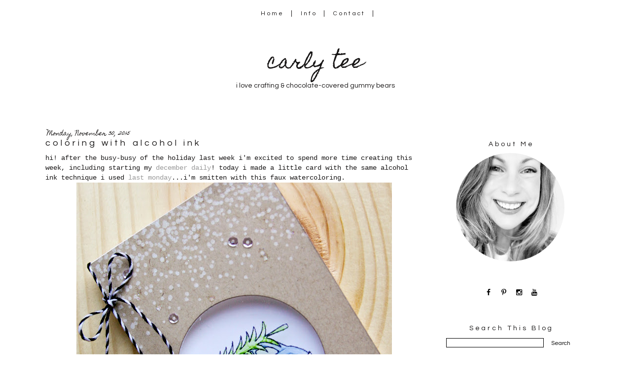

--- FILE ---
content_type: text/html; charset=UTF-8
request_url: https://www.carlytee.com/2015/11/
body_size: 34987
content:
<!DOCTYPE html>
<html class='v2' dir='ltr' xmlns='http://www.w3.org/1999/xhtml' xmlns:b='http://www.google.com/2005/gml/b' xmlns:data='http://www.google.com/2005/gml/data' xmlns:expr='http://www.google.com/2005/gml/expr'>
<link href='//maxcdn.bootstrapcdn.com/font-awesome/4.3.0/css/font-awesome.min.css' rel='stylesheet'/>
<head>
<link href='https://www.blogger.com/static/v1/widgets/335934321-css_bundle_v2.css' rel='stylesheet' type='text/css'/>
<meta content='width=device-width, initial-scale=1, maximum-scale=1' name='viewport'/>
<link href="//fonts.googleapis.com/css?family=Homemade+Apple%7CQuestrial" rel="stylesheet" type="text/css">
<meta content='IE=8, IE=9, IE=10' http-equiv='X-UA-Compatible'/>
<meta content='text/html; charset=UTF-8' http-equiv='Content-Type'/>
<meta content='blogger' name='generator'/>
<link href='https://www.carlytee.com/favicon.ico' rel='icon' type='image/x-icon'/>
<link href='http://www.carlytee.com/2015/11/' rel='canonical'/>
<link rel="alternate" type="application/atom+xml" title="carly tee - Atom" href="https://www.carlytee.com/feeds/posts/default" />
<link rel="alternate" type="application/rss+xml" title="carly tee - RSS" href="https://www.carlytee.com/feeds/posts/default?alt=rss" />
<link rel="service.post" type="application/atom+xml" title="carly tee - Atom" href="https://www.blogger.com/feeds/44768141776021590/posts/default" />
<!--Can't find substitution for tag [blog.ieCssRetrofitLinks]-->
<meta content='http://www.carlytee.com/2015/11/' property='og:url'/>
<meta content='carly tee' property='og:title'/>
<meta content='i love crafting &amp;amp; chocolate-covered gummy bears' property='og:description'/>
<title>carly tee: November 2015</title>
<style type='text/css'>@font-face{font-family:'Homemade Apple';font-style:normal;font-weight:400;font-display:swap;src:url(//fonts.gstatic.com/s/homemadeapple/v24/Qw3EZQFXECDrI2q789EKQZJob0x6XHgOiJM6.woff2)format('woff2');unicode-range:U+0000-00FF,U+0131,U+0152-0153,U+02BB-02BC,U+02C6,U+02DA,U+02DC,U+0304,U+0308,U+0329,U+2000-206F,U+20AC,U+2122,U+2191,U+2193,U+2212,U+2215,U+FEFF,U+FFFD;}</style>
<style id='page-skin-1' type='text/css'><!--
/*-----------------------------------------------
Blogger Template Style
Customized by: Blogaholic Designs
Template Design Style: Jayne and Co. Blog Template
URL: http://blogaholicdesigns.com
----------------------------------------------- */
/* Variable definitions
====================
<Group description="Post Title Color" selector="h3.post-title">
<Variable name="post.title.link.color" description="Link Color" type="color" default="#000000"/>
<Variable name="post.title.hover.color" description="Link Hover Color" type="color" default="#000000"/>
<Variable name="post.title.color" description="Color on Post Page" type="color" default="#000000"/>
</Group>
<Group description="Description Title" selector=".Header .description">
<Variable name="description.font" description="Font" type="font"
default="normal normal 10px 'Questrial', sans-serif, Arial, Tahoma, Helvetica, FreeSans, sans-serif"/>
<Variable name="description.title.color" description="Color on Post Page" type="color" default="#000000"/>
</Group>
<Group description="Sidebar Social Icons" selector="#fawesomeicons">
<Variable name="sidebar.icon.color" description="Icon Color" type="color" default="#000000"/>
<Variable name="sidebar.icon.hover.color" description="Icon Hover Color" type="color" default="#c0c0c0"/>
<Variable name="sidebar.icon.background.color" description="Background Color" type="color" default="#ffffff"/>
<Variable name="sidebar.icon.bg.hover.color" description="Background Hover Color" type="color" default="#ffffff"/>
</Group>
<Group description="Below Post Social Icons" selector=".custom_images">
<Variable name="post.icon.color" description="Post Icon Color" type="color" default="#000000"/>
<Variable name="post.icon.hover.color" description="Post Icon Hover Color" type="color" default="#c0c0c0"/>
</Group>
<Variable name="keycolor" description="Main Color" type="color" default="#1a222a"/>
<Variable name="body.background" description="Body Background" type="background"
color="transparent" default="#ffffff url()  repeat fixed top center"/>
<Group description="Page Text" selector="body">
<Variable name="body.font" description="Font" type="font"
default="normal normal 15px Arial, Tahoma, Helvetica, FreeSans, sans-serif"/>
<Variable name="body.text.color" description="Text Color" type="color" default="#333333"/>
</Group>
<Group description="Backgrounds" selector=".body-fauxcolumns-outer">
<Variable name="body.background.color" description="Outer Background" type="color" default="#ffffff"/>
<Variable name="header.background.color" description="Header Background" type="color" default="transparent"/>
<Variable name="post.background.color" description="Post Background" type="color" default="#ffffff"/>
</Group>
<Group description="Links" selector=".main-outer">
<Variable name="link.color" description="Link Color" type="color" default="#336699"/>
<Variable name="link.visited.color" description="Visited Color" type="color" default="#6699cc"/>
<Variable name="link.hover.color" description="Hover Color" type="color" default="#33aaff"/>
</Group>
<Group description="Blog Title" selector=".header h1">
<Variable name="header.font" description="Title Font" type="font"
default="normal normal 38px 'Homemade Apple', Cursive, Arial, Tahoma, Helvetica, FreeSans"/>
<Variable name="header.text.color" description="Text Color" type="color" default="#ffffff" />
</Group>
<Group description="Tabs Text" selector=".tabs-inner .widget li a">
<Variable name="tabs.font" description="Font" type="font"
default="normal normal 12px 'Questrial', Sans-Serif, Arial, Tahoma, Helvetica, FreeSans, sans-serif"/>
<Variable name="tabs.text.color" description="Text Color" type="color" default="#ffffff"/>
<Variable name="tabs.selected.text.color" description="Selected Color" type="color" default="#999999"/>
<Variable name="tabs.link.hover.color" description="Hover Color" type="color" default="#C0C0C0"/>
</Group>
<Group description="Tabs Background" selector=".tabs-outer .PageList">
<Variable name="tabs.background.color" description="Background Color" type="color" default="transparent"/>
<Variable name="tabs.selected.background.color" description="Selected Color" type="color" default="transparent"/>
<Variable name="tabs.separator.color" description="Separator Color" type="color" default="transparent"/>
</Group>
<Group description="Post Title" selector="h3.post-title, .comments h4">
<Variable name="post.title.font" description="Title Font" type="font"
default="normal normal 22px Questrial, Arial, Tahoma, Helvetica, FreeSans, sans-serif"/>
</Group>
<Group description="Date Header" selector=".date-header">
<Variable name="date.header.color" description="Text Color" type="color" default="#171515"/>
<Variable name="date.font" description="Font" type="font"
default="normal normal 10px Arial, Tahoma, Helvetica, FreeSans, sans-serif"/>
</Group>
<Group description="Post" selector=".post">
<Variable name="post.footer.text.color" description="Footer Text Color" type="color" default="#999999"/>
<Variable name="post.border.color" description="Border Color" type="color" default="#ffffff"/>
</Group>
<Group description="Gadgets" selector="h2">
<Variable name="widget.title.font" description="Title Font" type="font"
default="bold normal 14px 'Questrial', Sans-Serif, Arial, Tahoma, Helvetica, FreeSans, sans-serif"/>
<Variable name="widget.title.text.color" description="Title Color" type="color" default="#888888"/>
</Group>
<Group description="Footer" selector=".footer-outer">
<Variable name="footer.text.color" description="Text Color" type="color" default="#cccccc"/>
<Variable name="footer.widget.title.text.color" description="Gadget Title Color" type="color" default="#aaaaaa"/>
</Group>
<Group description="Footer Links" selector=".footer-outer">
<Variable name="footer.link.color" description="Link Color" type="color" default="#99ccee"/>
<Variable name="footer.link.visited.color" description="Visited Color" type="color" default="#77aaee"/>
<Variable name="footer.link.hover.color" description="Hover Color" type="color" default="#33aaff"/>
</Group>
<Variable name="content.margin" description="Content Margin Top" type="length" default="20px"/>
<Variable name="content.padding" description="Content Padding" type="length" default="0"/>
<Variable name="content.background" description="Content Background" type="background"
default="transparent none repeat scroll top left"/>
<Variable name="content.border.radius" description="Content Border Radius" type="length" default="0"/>
<Variable name="content.shadow.spread" description="Content Shadow Spread" type="length" default="0"/>
<Variable name="header.padding" description="Header Padding" type="length" default="0"/>
<Variable name="header.background.gradient" description="Header Gradient" type="url"
default="none"/>
<Variable name="header.border.radius" description="Header Border Radius" type="length" default="0"/>
<Variable name="main.border.radius.top" description="Main Border Radius" type="length" default="20px"/>
<Variable name="footer.border.radius.top" description="Footer Border Radius Top" type="length" default="0"/>
<Variable name="footer.border.radius.bottom" description="Footer Border Radius Bottom" type="length" default="20px"/>
<Variable name="region.shadow.spread" description="Main and Footer Shadow Spread" type="length" default="3px"/>
<Variable name="region.shadow.offset" description="Main and Footer Shadow Offset" type="length" default="1px"/>
<Variable name="tabs.background.gradient" description="Tab Background Gradient" type="url" default="none"/>
<Variable name="tab.selected.background.gradient" description="Selected Tab Background" type="url"
default="url(http://www.blogblog.com/1kt/transparent/white80.png)"/>
<Variable name="tab.background" description="Tab Background" type="background"
default="transparent url(http://www.blogblog.com/1kt/transparent/black50.png) repeat scroll top left"/>
<Variable name="tab.border.radius" description="Tab Border Radius" type="length" default="10px" />
<Variable name="tab.first.border.radius" description="First Tab Border Radius" type="length" default="10px" />
<Variable name="tabs.border.radius" description="Tabs Border Radius" type="length" default="0" />
<Variable name="tabs.spacing" description="Tab Spacing" type="length" default=".25em"/>
<Variable name="tabs.margin.bottom" description="Tab Margin Bottom" type="length" default="0"/>
<Variable name="tabs.margin.sides" description="Tab Margin Sides" type="length" default="20px"/>
<Variable name="main.background" description="Main Background" type="background"
default="transparent url(http://www.blogblog.com/1kt/transparent/white80.png) repeat scroll top left"/>
<Variable name="main.padding.sides" description="Main Padding Sides" type="length" default="20px"/>
<Variable name="footer.background" description="Footer Background" type="background"
default="transparent url(http://www.blogblog.com/1kt/transparent/black50.png) repeat scroll top left"/>
<Variable name="post.margin.sides" description="Post Margin Sides" type="length" default="-20px"/>
<Variable name="post.border.radius" description="Post Border Radius" type="length" default="5px"/>
<Variable name="widget.title.text.transform" description="Widget Title Text Transform" type="string" default="uppercase"/>
<Variable name="mobile.background.overlay" description="Mobile Background Overlay" type="string"
default="transparent none repeat scroll top left"/>
<Variable name="startSide" description="Side where text starts in blog language" type="automatic" default="left"/>
<Variable name="endSide" description="Side where text ends in blog language" type="automatic" default="right"/>
*/
/* Content
----------------------------------------------- */
body {
font: normal normal 14px Arial, Tahoma, Helvetica, FreeSans, sans-serif;
color: #171515;
background: #ffffff url() repeat fixed top center;
}
html body .region-inner {
min-width: 0;
max-width: 100%;
width: auto;
}
.content-outer {
font-size: 90%;
}
a:link {
text-decoration:none;
color: #999999;
}
a:visited {
text-decoration:none;
color: #999999;
}f
a:hover {
text-decoration:none;
color: #c0c0c0;
}
.content-outer {
background: #ffffff;
}
.content-inner {
padding: 0px;
}
body .navbar{
display:none;
}
/* Header
----------------------------------------------- */
.header-outer {
background: transparent none repeat-x scroll top left;
background-repeat: no-repeat;
background-position:center;
margin:0px 0px 10px 0px;
color: #171515;
-moz-border-radius: 0;
-webkit-border-radius: 0;
-goog-ms-border-radius: 0;
border-radius: 0;
}
#header-inner {
background-position: center !important;
text-align:center!important;
width: 100%;
}
#header-inner img {
margin: 40px auto 15px !important;
max-width:1100px;
height:auto;
}
.Header img, .Header #header-inner {
-moz-border-radius: 0;
-webkit-border-radius: 0;
-goog-ms-border-radius: 0;
border-radius: 0;
}
.header-inner .Header .titlewrapper,
.header-inner .Header .descriptionwrapper {
padding-left: 0px;
padding-right: 0px;
}
.Header h1 {
font: normal normal 38px 'Homemade Apple', Cursive, Arial, Tahoma, Helvetica, FreeSans, sans-serif;
margin: 32px 8px -4px 8px;
padding:0px 0px 0px 0px;
text-align:center;
}
.Header h1 a {
color: #171515;
}
.Header .description {
font: normal normal 14px 'Questrial', sans-serif;
margin:0px 8px 60px 8px;
padding:0px 0px 0px 0px;
text-align:center;
color:#171515;
}
.header-inner .widget{
margin-right:0px;
margin-left:0px;
margin-top:10px;
}
/* Tabs
----------------------------------------------- */
.tabs-inner {
margin: .5em 15px 1em;
padding:0px;
margin: 20px 5px 0px 5px;
border-top: 0px solid #808080;
border-bottom: 0px solid #808080;
}
.tabs-inner .section {
margin: 0;
}
.tabs-inner .widget ul {
padding: 0px;
background: rgba(0, 0, 0, 0) none repeat scroll bottom;
-moz-border-radius: 0;
-webkit-border-radius: 0;
-goog-ms-border-radius: 0;
border-radius: 0;
}
.tabs-inner .widget li {
border: none;
}
.tabs-inner .widget li a {
display: inline-block;
padding-right: 14px;
padding-left: 14px;
margin-right: 0;
color: #171515;
font: normal normal 12px 'Questrial', Sabs-Serif;
letter-spacing: 0.28em;
-moz-border-radius: 0 0 0 0;
-webkit-border-top-left-radius: 0;
-webkit-border-top-right-radius: 0;
-goog-ms-border-radius: 0 0 0 0;
border-radius: 0 0 0 0;
background: transparent none no-repeat scroll top left;
border-right: 1px solid #171515;
}
.tabs-inner .widget li:first-child a {
padding-left: .50em;
-moz-border-radius-topleft: 0;
-moz-border-radius-bottomleft: 0;
-webkit-border-top-left-radius: 0;
-webkit-border-bottom-left-radius: 0;
-goog-ms-border-top-left-radius: 0;
-goog-ms-border-bottom-left-radius: 0;
border-top-left-radius: 0;
border-bottom-left-radius: 0;
}
.tabs-inner .widget li.selected a,
.tabs-inner .widget li a:hover {
position: relative;
z-index: 0;
background: transparent none repeat scroll bottom;
color: #171515;
-moz-box-shadow: 0 0 0 rgba(0, 0, 0, .15);
-webkit-box-shadow: 0 0 0 rgba(0, 0, 0, .15);
-goog-ms-box-shadow: 0 0 0 rgba(0, 0, 0, .15);
box-shadow: 0 0 0 rgba(0, 0, 0, .15);
}
.tabs-inner .widget li a:hover{
text-decoration:none;
color:#c0c0c0;
}
/* Main
----------------------------------------------- */
.main-outer {
background: #ffffff;
margin-top:0px;
margin-left:0px;
border-left: solid 0px #808080;
border-right: solid 0px #808080;
-moz-border-radius: 0 0 0 0;
-webkit-border-top-left-radius: 0;
-webkit-border-top-right-radius: 0;
-webkit-border-bottom-left-radius: 0;
-webkit-border-bottom-right-radius: 0;
-goog-ms-border-radius: 0 0 0 0;
border-radius: 0 0 0 0;
-moz-box-shadow: 0 0 0 rgba(0, 0, 0, .15);
-webkit-box-shadow: 0 0 0 rgba(0, 0, 0, .15);
-goog-ms-box-shadow: 0 0 0 rgba(0, 0, 0, .15);
box-shadow: 0 0 0 rgba(0, 0, 0, .15);
}
.main-inner {
padding:4px 0px 20px 0px;
}
.main-inner .column-center-inner {
padding: 0 0;
}
.main-inner .column-left-inner {
padding-right: 20px;
padding-top:20px;
}
.main-inner .column-right-inner {
padding-left: 20px;
padding-top:20px
}
/* Posts
----------------------------------------------- */
h3.post-title {
margin:6px 0px -8px 0px;
font: normal normal 18px Questrial;
text-align:left;
letter-spacing: 0.28em;
}
.comments h4 {
margin: 1em 0 0;
font: normal normal 18px Questrial;
font-size:16px;
text-align:center;
}
.date-header span {
color: #171515;
font: normal normal 12px Homemade Apple;
text-align:left !important;
letter-spacing:0px!important;
}
.date-header {
text-align:left !important;
margin: 0 0 -6px 0px;
letter-spacing:0px!important;
}
.post-outer {
background-color: transparent;
border: solid 1px transparent;
-moz-border-radius: 0;
-webkit-border-radius: 0;
border-radius: 0;
-goog-ms-border-radius: 0;
padding: 0px 16px;
margin: -15px -20px 0px;
}
.post-body {
line-height: 1.4;
font-size: 110%;
position: relative;
margin:0 0 0px 0;
}
.post-header {
margin: 0 0 1.5em;
color: #171515;
line-height: 1.6;
}
.post-footer {
margin: 10px 20px 20px 0px;
color: #171515;
line-height: 1.6;
padding: 0px 0 20px 0px;
border-bottom: 1px solid #171515;
background-image: url();
background-repeat: no-repeat;
background-position: bottom center;
}
#blog-pager {
font-size: 140%
}
#comments .comment-author {
padding-top: 1.5em;
border-top: dashed 1px #ccc;
border-top: dashed 1px rgba(128, 128, 128, .5);
background-position: 0 1.5em;
}
#comments .comment-author:first-child {
padding-top: 0;
border-top: none;
}
.avatar-image-container {
margin: .2em 0 0;
}
/* Comments
----------------------------------------------- */
.comments .comments-content .icon.blog-author {
background-repeat: no-repeat;
background-image: url([data-uri]);
}
.comments .comments-content .loadmore a {
border-top: 1px solid #c0c0c0;
border-bottom: 1px solid #c0c0c0;
}
.comments .continue {
border-top: 2px solid #c0c0c0;
}
/* Widgets
----------------------------------------------- */
.widget{
margin:50px 0;
}
.widget ul, .widget #ArchiveList ul.flat {
padding: 0;
list-style: none;
}
.widget ul li, .widget #ArchiveList ul.flat li {
border-top: dashed 0px #ccc;
border-top: dashed 0px rgba(128, 128, 128, .5);
}
.widget ul li:first-child, .widget #ArchiveList ul.flat li:first-child {
border-top: none;
}
.widget .post-body ul {
list-style: disc;
}
.widget .post-body ul li {
border: none;
}
/* Headings
----------------------------------------------- */
h2 {
font: normal normal 14px 'Questrial', Sabs-Serif;
text-transform: normal;
color: #171515;
margin: .5em 0;
text-align:center;
padding-top:4px;
padding-bottom:4px;
padding-left:0px;
border-top: 0px solid #999999;
border-bottom: 0px solid #999999;
letter-spacing: 0.28em;
}
/* Sidebar
----------------------------------------------- */
.sidebar a {
color:#000000;
}
.sidebar a:visited{
color:#000000;
}
.sidebar a:hover{
color:#c0c0c0;
text-decoration:none;
}
/* Footer
----------------------------------------------- */
.footer-outer {
color:#999999;
background: #ffffff;
border-left: solid 0px #808080;
border-right: solid 0px #808080;
border-bottom: solid 0px #808080;
margin-left:2px;
-moz-border-radius: 0 0 0 0;
-webkit-border-top-left-radius: 0;
-webkit-border-top-right-radius: 0;
-webkit-border-bottom-left-radius: 0;
-webkit-border-bottom-right-radius: 0;
-goog-ms-border-radius: 0 0 0 0;
border-radius: 0 0 0 0;
-moz-box-shadow: 0 0 0 rgba(0, 0, 0, .15);
-webkit-box-shadow: 0 0 0 rgba(0, 0, 0, .15);
-goog-ms-box-shadow: 0 0 0 rgba(0, 0, 0, .15);
box-shadow: 0 0 0 rgba(0, 0, 0, .15);
}
.footer-inner {
padding: 10px 20px 20px;
}
.footer-outer a {
color: #171515;
}
.footer-outer a:visited {
color: #525050;
}
.footer-outer a:hover {
color: #999999;
}
.footer-outer .widget h2 {
color: #171515;
}
/* Responsive
----------------------------------------------- */
@media screen and (max-width: 1024px){
.main-inner{
width:90%!important;
}
.content-outer{
width:100%!important;
overflow:hidden;
}
.tabs-inner .widget li a{
margin-top:10px;
margin-bottom:8px!important;
}
.Header img, .Header #header-inner {
width: 100%;
display: inline-block;
height: auto;
}
.content-inner{
margin-top:-20px;
}
body .navbar .Navbar{
display:none;
}
.column-right-outer{
float:left;
clear:both;
max-width:100%!important;
}
.column-left-outer{
float:none;
clear:both;
width:100%!important;
}
.columns{
width:100%;
padding:0!important;
}
#header {
width: 99%;
padding:0;
}
.sidebar .widget-content{
width:70%;
padding-right:15%;
padding-left:15%;
}
.post img {
height: auto;
max-width: 100%!important;
text-align:center!important;
padding:0!important;
margin:0!important;
}
/*inner
----------------------------------------------- */
.main-inner .column-right-inner{
width:100%!important;
float:none;
padding:0;
margin:0;
}
.at300b img, .at300bo img{
width:4%!important;
}
.sidebar .gsc-search-button .gsc-search-button{
width:100%;
}
.FollowByEmail .follow-by-email-inner .follow-by-email-submit{
width:100%!important;
}
.profile-img{
left:0px!important;
}
#sidebar-wrapper {
padding: 0%;
margin: 0% 10% 0% 10%;
width: 100%;
}
}
@media only screen
and (min-device-width: 414px)
and (max-device-width: 736px)
and (-webkit-min-device-pixel-ratio: 3)
and (orientation: landscape) {
.post img {
height: auto;
max-width: 100%!important;
text-align:center!important;
padding:0!important;
margin:0!important;
}
}
/* Portrait and Landscape */
@media only screen
and (min-device-width: 414px)
and (max-device-width: 736px)
and (-webkit-min-device-pixel-ratio: 3) {
.at300b img, .at300bo img{
width:16%!important;
}
}
}
/* CSS for Mobiles ------------------------*/
@media only screen and (max-width: 320px) {
#header-wrapper {
height: 4.75em;
width: 100%;
border: 0px solid #000000;
}
#header h1 {
padding: 0% 0% 0% 0%;
font-size: 1.2em;
border: 0px solid #000000;
}
#header .description {
font-size: 0.7em;
}
.PageList {
margin: 10% 0% 15% 0%;
}
.post img {
height: 100%;
width: 100%!important;
}
.profile-img {
float: center;
height: 90%;
width: 90%!important;
margin: 0% 5% 10% 5%;
padding: 0px;
}
}
/* Font Awesome Icons
----------------------------------------------- */
.custom_images .fa {
color: #000000;
padding:0 5px;
}
.custom_images .fa:hover {
color: #c18e0b;
}
#socialmedia a {
padding: 0px 5px;
}
/* FA Sidebar
----------------------------------------------- */
#fawesomeicons {
text-align: center;
color: #000000;
}
#fawesomeicons a {
background: #ffffff;
color: #000000;
display: inline-block;
display: inline-block;
font-size: 14px;
width: 25px;
height: 25px;
line-height: 26px;
margin: 0 1px 0px;
border-radius:25px;
}
#fawesomeicons a:hover{
background: #ffffff;
color: #c0c0c0;
}
/* Styling
----------------------------------------------- */
h3.post-title { color:#171515; }
h3.post-title a, h3.post-title a:visited { color:#171515; }
h3.post-title a:hover { color:#c0c0c0; }
.Header .description { color:#171515; }
.post-body img, .post-body .tr-caption-container, .Profile img, .Image img,
.BlogList .item-thumbnail img {
padding: none !important;
border: none !important;
margin: none !important;
background: none !important;
-moz-box-shadow: 0px 0px 0px transparent !important;
-webkit-box-shadow: 0px 0px 0px transparent !important;
box-shadow: 0px 0px 0px transparent !important;
}
.PageList {text-align:center !important;}
.PageList li {display:inline !important; float:none !important;}
#blog-pager-newer-link {
float: right;
font: normal normal 18px Questrial;
font-size: 14px;
}
#blog-pager-older-link {
float: left;
font: normal normal 18px Questrial;
font-size: 14px;
}
.home-link {
font: normal normal 18px Questrial;
font-size: 14px!important;
}
.custom_images {
border-bottom: 0px solid #000000;
border-top: 0px solid #000000;
margin: 30px 0 10px 20px;
padding-top: 5px;
text-align: center;
font-family: 'Playfair Display SC', Serif;
font-size: 15px;
}
.profile-img {
border: 0px solid #000000;
border-radius: 200px 200px 200px 200px;
left: 20px;
position: relative;
min-height: 220px !important;
min-width: 220px !important;
}
.Profile img {
margin:0;
}
.profile-name-link {
display: none;
}
.profile-link {
display: none;
}
.profile-textblock {
text-align:center;
padding: 230px 0 0;
}
.gsc-search-button .gsc-search-button {
color:#000000;
background-color: #ffffff;
height: 24px;
width: 65px;
background-repeat: no-repeat;
background-attachment: scroll;
background-position: center center;
border:none;
font-size:12px !important;
font:normal normal 18px Questrial;
}
input.gsc-input {
border-color:#000 !important;
}
.PopularPosts .item-title{
font:normal normal 18px Questrial;
font-size:14px;
}
.post-body img{
max-width:740px;
margin:0px!important;
padding:0px!important;
}
.contact-form-button-submit {
background-color: #000000;
background-image: -webkit-gradient(linear,left top,left bottom,from(#000000),to(#000000));
background-image: -webkit-linear-gradient(top,#000000,#000000);
background-image: -moz-linear-gradient(top,#000000,#000000);
background-image: -ms-linear-gradient(top,#000000,#000000);
background-image: -o-linear-gradient(top,#000000,#000000);
background-image: linear-gradient(top,#000000,#000000);
border-color: #000000;
filter: progid:DXImageTransform.Microsoft.gradient(startColorStr='#4d90fe',EndColorStr='#4787ed');
}
.FollowByEmail .follow-by-email-inner .follow-by-email-submit {
width: 60px;
margin: 0;
margin-left: 6px;
border: 0;
border-radius: 2px;
-moz-border-radius: 2px;
background: #000;
color: #fff;
cursor: pointer;
font-size: 13px;
height: 24px;
z-index: 0;
}

--></style>
<style type='text/css'>

</style>
<style id='template-skin-1' type='text/css'><!--
body {
width:100%;
}
.content-outer, .content-fauxcolumn-outer, .region-inner {
width:100%;
max-width:  1120px;
_width: 1120px;
}
.main-inner .columns {
padding-left: 0px;
padding-right: 330px;
}
.main-inner .fauxcolumn-center-outer {
left: 0px;
right: 330px;
/* IE6 does not respect left and right together */
_width: expression(this.parentNode.offsetWidth -
parseInt("0px") -
parseInt("330px") + 'px');
}
.main-inner .fauxcolumn-left-outer {
width: 0px;
}
.main-inner .fauxcolumn-right-outer {
width: 330px;
}
.main-inner .column-left-outer {
width: 0px;
max-width: 330px;
margin-left: -0px;
}
.main-inner .column-right-outer {
width:100%;
max-width: 330px;
margin-right: -330px;
}
#layout {
min-width: 0;
}
#layout .content-outer {
min-width: 0;
width: 1400px;
}
#layout .region-inner {
min-width: 0;
width: auto;
}
--></style>
<link href='https://www.blogger.com/dyn-css/authorization.css?targetBlogID=44768141776021590&amp;zx=6cc7de8d-d448-482b-acd7-b6ecc636e7ca' media='none' onload='if(media!=&#39;all&#39;)media=&#39;all&#39;' rel='stylesheet'/><noscript><link href='https://www.blogger.com/dyn-css/authorization.css?targetBlogID=44768141776021590&amp;zx=6cc7de8d-d448-482b-acd7-b6ecc636e7ca' rel='stylesheet'/></noscript>
<meta name='google-adsense-platform-account' content='ca-host-pub-1556223355139109'/>
<meta name='google-adsense-platform-domain' content='blogspot.com'/>

</head>
<div class='navbar section' id='navbar'><div class='widget Navbar' data-version='1' id='Navbar1'><script type="text/javascript">
    function setAttributeOnload(object, attribute, val) {
      if(window.addEventListener) {
        window.addEventListener('load',
          function(){ object[attribute] = val; }, false);
      } else {
        window.attachEvent('onload', function(){ object[attribute] = val; });
      }
    }
  </script>
<div id="navbar-iframe-container"></div>
<script type="text/javascript" src="https://apis.google.com/js/platform.js"></script>
<script type="text/javascript">
      gapi.load("gapi.iframes:gapi.iframes.style.bubble", function() {
        if (gapi.iframes && gapi.iframes.getContext) {
          gapi.iframes.getContext().openChild({
              url: 'https://www.blogger.com/navbar/44768141776021590?origin\x3dhttps://www.carlytee.com',
              where: document.getElementById("navbar-iframe-container"),
              id: "navbar-iframe"
          });
        }
      });
    </script><script type="text/javascript">
(function() {
var script = document.createElement('script');
script.type = 'text/javascript';
script.src = '//pagead2.googlesyndication.com/pagead/js/google_top_exp.js';
var head = document.getElementsByTagName('head')[0];
if (head) {
head.appendChild(script);
}})();
</script>
</div></div>
<body class='loading'>
<div class='body-fauxcolumns'>
<div class='fauxcolumn-outer body-fauxcolumn-outer'>
<div class='cap-top'>
<div class='cap-left'></div>
<div class='cap-right'></div>
</div>
<div class='fauxborder-left'>
<div class='fauxborder-right'></div>
<div class='fauxcolumn-inner'>
</div>
</div>
<div class='cap-bottom'>
<div class='cap-left'></div>
<div class='cap-right'></div>
</div>
</div>
</div>
<div class='content'>
<div class='content-fauxcolumns'>
<div class='fauxcolumn-outer content-fauxcolumn-outer'>
<div class='cap-top'>
<div class='cap-left'></div>
<div class='cap-right'></div>
</div>
<div class='fauxborder-left'>
<div class='fauxborder-right'></div>
<div class='fauxcolumn-inner'>
</div>
</div>
<div class='cap-bottom'>
<div class='cap-left'></div>
<div class='cap-right'></div>
</div>
</div>
</div>
<div class='content-outer'>
<div class='content-cap-top cap-top'>
<div class='cap-left'></div>
<div class='cap-right'></div>
</div>
<div class='fauxborder-left content-fauxborder-left'>
<div class='fauxborder-right content-fauxborder-right'></div>
<div class='content-inner'>
<div class='tabs-outer'>
<div class='tabs-cap-top cap-top'>
<div class='cap-left'></div>
<div class='cap-right'></div>
</div>
<div class='fauxborder-left tabs-fauxborder-left'>
<div class='fauxborder-right tabs-fauxborder-right'></div>
<div class='region-inner tabs-inner'>
<div class='tabs section' id='crosscol'><div class='widget PageList' data-version='1' id='PageList1'>
<h2>Pages</h2>
<div class='widget-content'>
<ul>
<li><a href='https://www.carlytee.com/'>Home</a></li>
<li><a href='https://www.carlytee.com/p/info.html'>Info</a></li>
<li><a href='https://www.carlytee.com/p/contact-me.html'>Contact</a></li>
</ul>
<div class='clear'></div>
</div>
</div></div>
</div>
</div>
<div class='tabs-cap-bottom cap-bottom'>
<div class='cap-left'></div>
<div class='cap-right'></div>
</div>
</div>
<header>
<div class='header-outer'>
<div class='header-cap-top cap-top'>
<div class='cap-left'></div>
<div class='cap-right'></div>
</div>
<div class='fauxborder-left header-fauxborder-left'>
<div class='fauxborder-right header-fauxborder-right'></div>
<div class='region-inner header-inner'>
<div class='header section' id='header'><div class='widget Header' data-version='1' id='Header1'>
<div id='header-inner'>
<div class='titlewrapper'>
<h1 class='title'>
<a href='https://www.carlytee.com/'>carly tee</a>
</h1>
</div>
<div class='descriptionwrapper'>
<p class='description'><span>i love crafting &amp; chocolate-covered gummy bears</span></p>
</div>
</div>
</div></div>
</div>
</div>
<div class='header-cap-bottom cap-bottom'>
<div class='cap-left'></div>
<div class='cap-right'></div>
</div>
</div>
</header>
<div class='main-outer'>
<div class='main-cap-top cap-top'>
<div class='cap-left'></div>
<div class='cap-right'></div>
</div>
<div class='fauxborder-left main-fauxborder-left'>
<div class='fauxborder-right main-fauxborder-right'></div>
<div class='region-inner main-inner'>
<div class='columns fauxcolumns'>
<div class='fauxcolumn-outer fauxcolumn-center-outer'>
<div class='cap-top'>
<div class='cap-left'></div>
<div class='cap-right'></div>
</div>
<div class='fauxborder-left'>
<div class='fauxborder-right'></div>
<div class='fauxcolumn-inner'>
</div>
</div>
<div class='cap-bottom'>
<div class='cap-left'></div>
<div class='cap-right'></div>
</div>
</div>
<div class='fauxcolumn-outer fauxcolumn-left-outer'>
<div class='cap-top'>
<div class='cap-left'></div>
<div class='cap-right'></div>
</div>
<div class='fauxborder-left'>
<div class='fauxborder-right'></div>
<div class='fauxcolumn-inner'>
</div>
</div>
<div class='cap-bottom'>
<div class='cap-left'></div>
<div class='cap-right'></div>
</div>
</div>
<div class='fauxcolumn-outer fauxcolumn-right-outer'>
<div class='cap-top'>
<div class='cap-left'></div>
<div class='cap-right'></div>
</div>
<div class='fauxborder-left'>
<div class='fauxborder-right'></div>
<div class='fauxcolumn-inner'>
</div>
</div>
<div class='cap-bottom'>
<div class='cap-left'></div>
<div class='cap-right'></div>
</div>
</div>
<!-- corrects IE6 width calculation -->
<div class='columns-inner'>
<div class='column-center-outer'>
<div class='column-center-inner'>
<div class='main section' id='main'><div class='widget Blog' data-version='1' id='Blog1'>
<div class='blog-posts hfeed'>

          <div class="date-outer">
        
<h2 class='date-header'><span>Monday, November 30, 2015</span></h2>

          <div class="date-posts">
        
<div class='post-outer'>
<div class='post hentry' itemprop='blogPost' itemscope='itemscope' itemtype='http://schema.org/BlogPosting'>
<meta content='https://blogger.googleusercontent.com/img/b/R29vZ2xl/AVvXsEjK6q9XVwlwEQtmixDmPqyND1aM_EVqit1iIoChm9zVPp-mESpWsrzU2TkJ0QNEnEhn6w017zLl8dFE8A2WIUExz115Or-jGQVimJta36s5X5gOiM5D_naURVoGGI0BDmEoIeT_n6myl5E/s640/AI+WC+04.jpg' itemprop='image_url'/>
<meta content='44768141776021590' itemprop='blogId'/>
<meta content='1274687355498109606' itemprop='postId'/>
<a name='1274687355498109606'></a>
<h3 class='post-title entry-title' itemprop='name'>
<a href='https://www.carlytee.com/2015/11/coloring-with-alcohol-ink.html'>coloring with alcohol ink</a>
</h3>
<div class='post-header'>
<div class='post-header-line-1'></div>
</div>
<div class='post-body entry-content' id='post-body-1274687355498109606' itemprop='description articleBody'>
<span style="font-family: &quot;courier new&quot; , &quot;courier&quot; , monospace;">hi! after the busy-busy of the holiday last week i'm excited to spend more time creating this week, including starting my <a href="http://www.carlytee.com/2015/11/december-daily-2015.html" target="_blank">december daily</a>! today i made a little card with the same alcohol ink technique i used <a href="http://www.carlytee.com/2015/11/alcohol-ink-watercolor.html" target="_blank">last monday</a>...i'm smitten with this faux&nbsp;watercoloring.</span><br />
<div class="separator" style="clear: both; text-align: center;">
<a href="https://blogger.googleusercontent.com/img/b/R29vZ2xl/AVvXsEjK6q9XVwlwEQtmixDmPqyND1aM_EVqit1iIoChm9zVPp-mESpWsrzU2TkJ0QNEnEhn6w017zLl8dFE8A2WIUExz115Or-jGQVimJta36s5X5gOiM5D_naURVoGGI0BDmEoIeT_n6myl5E/s1600/AI+WC+04.jpg" imageanchor="1" style="margin-left: 1em; margin-right: 1em;"><img border="0" height="640" src="https://blogger.googleusercontent.com/img/b/R29vZ2xl/AVvXsEjK6q9XVwlwEQtmixDmPqyND1aM_EVqit1iIoChm9zVPp-mESpWsrzU2TkJ0QNEnEhn6w017zLl8dFE8A2WIUExz115Or-jGQVimJta36s5X5gOiM5D_naURVoGGI0BDmEoIeT_n6myl5E/s640/AI+WC+04.jpg" width="640" /></a></div>
<br />
<span style="font-family: &quot;courier new&quot; , &quot;courier&quot; , monospace;">-i started with a 3-1/2 x 5 desert storm panel and die cut a circle from the front.</span><br />
<span style="font-family: &quot;courier new&quot; , &quot;courier&quot; , monospace;"><br /></span>
<span style="font-family: &quot;courier new&quot; , &quot;courier&quot; , monospace;">-next i die cut the same circle in the matching spot in a 3-1/2 x 5 solar white card.</span><br />
<span style="font-family: &quot;courier new&quot; , &quot;courier&quot; , monospace;"><br /></span>
<span style="font-family: &quot;courier new&quot; , &quot;courier&quot; , monospace;">-on a small piece of crystal clear plastic, i stamped the cute little tree-topped car from the essentials by ellen 'tis the season set in black stazon.</span><br />
<div class="separator" style="clear: both; text-align: center;">
<a href="https://blogger.googleusercontent.com/img/b/R29vZ2xl/AVvXsEgyLSEIMHeFUFLxOfnONa8OTzzlTqJRK0NnuXe5ZPxHU11eC5qgBJ878o4eGmtYfhzGtFnSOPqBMMX0mTAe2tQnlT042xpTLxShyCgh1mPlJH_JJQQgm1JYodhNFBk8oo3-yFgvNPuAq1g/s1600/AI+WC+02.jpg" imageanchor="1" style="margin-left: 1em; margin-right: 1em;"><img border="0" height="640" src="https://blogger.googleusercontent.com/img/b/R29vZ2xl/AVvXsEgyLSEIMHeFUFLxOfnONa8OTzzlTqJRK0NnuXe5ZPxHU11eC5qgBJ878o4eGmtYfhzGtFnSOPqBMMX0mTAe2tQnlT042xpTLxShyCgh1mPlJH_JJQQgm1JYodhNFBk8oo3-yFgvNPuAq1g/s640/AI+WC+02.jpg" width="640" /></a></div>
<span style="font-family: &quot;courier new&quot; , &quot;courier&quot; , monospace;"><br /></span>
<span style="font-family: &quot;courier new&quot; , &quot;courier&quot; , monospace;">-next i colored my car in on the backside (side with no stazon) using a pen filled with blending solution and alcohol ink dried in a palette (just put 5-10 drops of alcohol ink into a plastic palette and allow to air dry). and between colors i scribbled on my non-stick craft mat to clean my blending pen.</span><br />
<div class="separator" style="clear: both; text-align: center;">
<a href="https://blogger.googleusercontent.com/img/b/R29vZ2xl/AVvXsEjlCNSh8c-wkRGFOfOAQazLJ7rGN-e_RimLegMRLJFd8UM3ITYaj7bBikTbnZ1tM4TesGfMIz9CbHF7-DJhSiXMs7dUmd8n7cUKcrC9kEhNS-yaNz_1uZ0kxM8MOd2g0CdlFfEitpio1g0/s1600/AI+WC+03.jpg" imageanchor="1" style="margin-left: 1em; margin-right: 1em;"><img border="0" height="640" src="https://blogger.googleusercontent.com/img/b/R29vZ2xl/AVvXsEjlCNSh8c-wkRGFOfOAQazLJ7rGN-e_RimLegMRLJFd8UM3ITYaj7bBikTbnZ1tM4TesGfMIz9CbHF7-DJhSiXMs7dUmd8n7cUKcrC9kEhNS-yaNz_1uZ0kxM8MOd2g0CdlFfEitpio1g0/s640/AI+WC+03.jpg" width="640" /></a></div>
<span style="font-family: &quot;courier new&quot; , &quot;courier&quot; , monospace;"><br /></span>
<span style="font-family: &quot;courier new&quot; , &quot;courier&quot; , monospace;">-on my desert storm panel, i stamped snow flurries from the essentials by ellen holly jolly set in white pigment ink.&nbsp;</span><br />
<span style="font-family: &quot;courier new&quot; , &quot;courier&quot; , monospace;"><br /></span>
<span style="font-family: &quot;courier new&quot; , &quot;courier&quot; , monospace;">-i also stamped my sentiment in white pigment and embossed it with detail white powder on black cardstock.</span><br />
<span style="font-family: &quot;courier new&quot; , &quot;courier&quot; , monospace;"><br /></span>
<span style="font-family: &quot;courier new&quot; , &quot;courier&quot; , monospace;">-to complete my card, i sandwiched my stamped plastic between my solar white card and desert storm panel. i added my sentiment, cut into a strip, and some twine. and finally i added a little stickles beneath the wheels of my car and a few sequins for shine!</span><br />
<span style="font-family: &quot;courier new&quot; , &quot;courier&quot; , monospace;"><br /></span>
<span style="font-family: &quot;courier new&quot; , &quot;courier&quot; , monospace;">thanks for stopping by and happy monday!</span><br />
<span style="font-family: &quot;courier new&quot; , &quot;courier&quot; , monospace;"><br /></span>
<span style="font-family: &quot;courier new&quot; , &quot;courier&quot; , monospace;">xo,</span><br />
<span style="font-family: &quot;courier new&quot; , &quot;courier&quot; , monospace;">carly</span>
<br />
<div style="overflow: hidden !important;">
<div style="border: 1px solid #efefef !important; float: left !important; height: 145px !important; padding: 3px !important; width: 145px !important;">
<div style="height: 95px !important; overflow: hidden; text-align: center !important;">
<span style="display: inline-block !important; height: 100% !important; vertical-align: middle !important;"></span><a href="http://www.ellenhutson.com/essentials-by-ellen-clear-stamps-tis-the-season-by-julie-ebersole/#_a_82" rel="nofollow" target="_blank"><img src="https://lh3.googleusercontent.com/blogger_img_proxy/[base64]s0-d" style="border: none !important; box-shadow: none !important; margin: 0 auto !important; max-height: 95px !important; max-width: 139px !important; padding: 0 !important; vertical-align: middle !important;"></a></div>
<div style="font-size: 10px !important; height: 40px !important; line-height: 1.1em !important; margin: 0 !important;">
<a href="http://www.ellenhutson.com/essentials-by-ellen-clear-stamps-tis-the-season-by-julie-ebersole/#_a_82" rel="nofollow" target="_blank">Essentials by Ellen Clear Stamps, Tis the Season by Julie Ebersole</a></div>
</div>
<div style="border: 1px solid #efefef !important; float: left !important; height: 145px !important; padding: 3px !important; width: 145px !important;">
<div style="height: 95px !important; overflow: hidden; text-align: center !important;">
<span style="display: inline-block !important; height: 100% !important; vertical-align: middle !important;"></span><a href="http://www.ellenhutson.com/essentials-by-ellen-clear-stamps-holly-jolly-by-julie-ebersole/#_a_82" rel="nofollow" target="_blank"><img src="https://lh3.googleusercontent.com/blogger_img_proxy/[base64]s0-d" style="border: none !important; box-shadow: none !important; margin: 0 auto !important; max-height: 95px !important; max-width: 139px !important; padding: 0 !important; vertical-align: middle !important;"></a></div>
<div style="font-size: 10px !important; height: 40px !important; line-height: 1.1em !important; margin: 0 !important;">
<a href="http://www.ellenhutson.com/essentials-by-ellen-clear-stamps-holly-jolly-by-julie-ebersole/#_a_82" rel="nofollow" target="_blank">Essentials by Ellen Clear Stamps, Holly Jolly by Julie Ebersole</a></div>
</div>
<div style="border: 1px solid #efefef !important; float: left !important; height: 145px !important; padding: 3px !important; width: 145px !important;">
<div style="height: 95px !important; overflow: hidden; text-align: center !important;">
<span style="display: inline-block !important; height: 100% !important; vertical-align: middle !important;"></span><a href="http://www.ellenhutson.com/lawn-cuts-dies-circle-stackables/#_a_82" rel="nofollow" target="_blank"><img src="https://lh3.googleusercontent.com/blogger_img_proxy/[base64]s0-d" style="border: none !important; box-shadow: none !important; margin: 0 auto !important; max-height: 95px !important; max-width: 139px !important; padding: 0 !important; vertical-align: middle !important;"></a></div>
<div style="font-size: 10px !important; height: 40px !important; line-height: 1.1em !important; margin: 0 !important;">
<a href="http://www.ellenhutson.com/lawn-cuts-dies-circle-stackables/#_a_82" rel="nofollow" target="_blank">Lawn Cuts Dies, Circle Stackables</a></div>
</div>
<div style="border: 1px solid #efefef !important; float: left !important; height: 145px !important; padding: 3px !important; width: 145px !important;">
<div style="height: 95px !important; overflow: hidden; text-align: center !important;">
<span style="display: inline-block !important; height: 100% !important; vertical-align: middle !important;"></span><a href="http://www.ellenhutson.com/stazon-midi-pad-jet-black/#_a_82" rel="nofollow" target="_blank"><img src="https://lh3.googleusercontent.com/blogger_img_proxy/[base64]s0-d" style="border: none !important; box-shadow: none !important; margin: 0 auto !important; max-height: 95px !important; max-width: 139px !important; padding: 0 !important; vertical-align: middle !important;"></a></div>
<div style="font-size: 10px !important; height: 40px !important; line-height: 1.1em !important; margin: 0 !important;">
<a href="http://www.ellenhutson.com/stazon-midi-pad-jet-black/#_a_82" rel="nofollow" target="_blank">StazOn Midi Pad, Jet Black</a></div>
</div>
<div style="border: 1px solid #efefef !important; float: left !important; height: 145px !important; padding: 3px !important; width: 145px !important;">
<div style="height: 95px !important; overflow: hidden; text-align: center !important;">
<span style="display: inline-block !important; height: 100% !important; vertical-align: middle !important;"></span><a href="http://www.ellenhutson.com/stazon-solvent-ink-pad-jet-black/#_a_82" rel="nofollow" target="_blank"><img src="https://lh3.googleusercontent.com/blogger_img_proxy/[base64]s0-d" style="border: none !important; box-shadow: none !important; margin: 0 auto !important; max-height: 95px !important; max-width: 139px !important; padding: 0 !important; vertical-align: middle !important;"></a></div>
<div style="font-size: 10px !important; height: 40px !important; line-height: 1.1em !important; margin: 0 !important;">
<a href="http://www.ellenhutson.com/stazon-solvent-ink-pad-jet-black/#_a_82" rel="nofollow" target="_blank">Stazon Solvent Ink Pad, Jet Black</a></div>
</div>
<div style="border: 1px solid #efefef !important; float: left !important; height: 145px !important; padding: 3px !important; width: 145px !important;">
<div style="height: 95px !important; overflow: hidden; text-align: center !important;">
<span style="display: inline-block !important; height: 100% !important; vertical-align: middle !important;"></span><a href="http://www.ellenhutson.com/tim-holtz-adirondack-alcohol-ink-botanical/#_a_82" rel="nofollow" target="_blank"><img src="https://lh3.googleusercontent.com/blogger_img_proxy/[base64]s0-d" style="border: none !important; box-shadow: none !important; margin: 0 auto !important; max-height: 95px !important; max-width: 139px !important; padding: 0 !important; vertical-align: middle !important;"></a></div>
<div style="font-size: 10px !important; height: 40px !important; line-height: 1.1em !important; margin: 0 !important;">
<a href="http://www.ellenhutson.com/tim-holtz-adirondack-alcohol-ink-botanical/#_a_82" rel="nofollow" target="_blank">Ranger Tim Holtz Adirondack Alcohol Ink, Botanical</a></div>
</div>
<div style="border: 1px solid #efefef !important; float: left !important; height: 145px !important; padding: 3px !important; width: 145px !important;">
<div style="height: 95px !important; overflow: hidden; text-align: center !important;">
<span style="display: inline-block !important; height: 100% !important; vertical-align: middle !important;"></span><a href="http://www.ellenhutson.com/tim-holtz-adirondack-alcohol-ink-denim/#_a_82" rel="nofollow" target="_blank"><img src="https://lh3.googleusercontent.com/blogger_img_proxy/[base64]s0-d" style="border: none !important; box-shadow: none !important; margin: 0 auto !important; max-height: 95px !important; max-width: 139px !important; padding: 0 !important; vertical-align: middle !important;"></a></div>
<div style="font-size: 10px !important; height: 40px !important; line-height: 1.1em !important; margin: 0 !important;">
<a href="http://www.ellenhutson.com/tim-holtz-adirondack-alcohol-ink-denim/#_a_82" rel="nofollow" target="_blank">Ranger Tim Holtz Adirondack Alcohol Ink, Denim</a></div>
</div>
<div style="border: 1px solid #efefef !important; float: left !important; height: 145px !important; padding: 3px !important; width: 145px !important;">
<div style="height: 95px !important; overflow: hidden; text-align: center !important;">
<span style="display: inline-block !important; height: 100% !important; vertical-align: middle !important;"></span><a href="http://www.ellenhutson.com/tim-holtz-adirondack-alcohol-ink-pitch-black/#_a_82" rel="nofollow" target="_blank"><img src="https://lh3.googleusercontent.com/blogger_img_proxy/[base64]s0-d" style="border: none !important; box-shadow: none !important; margin: 0 auto !important; max-height: 95px !important; max-width: 139px !important; padding: 0 !important; vertical-align: middle !important;"></a></div>
<div style="font-size: 10px !important; height: 40px !important; line-height: 1.1em !important; margin: 0 !important;">
<a href="http://www.ellenhutson.com/tim-holtz-adirondack-alcohol-ink-pitch-black/#_a_82" rel="nofollow" target="_blank">Ranger Tim Holtz Adirondack Alcohol Ink, Pitch Black</a></div>
</div>
<div style="border: 1px solid #efefef !important; float: left !important; height: 145px !important; padding: 3px !important; width: 145px !important;">
<div style="height: 95px !important; overflow: hidden; text-align: center !important;">
<span style="display: inline-block !important; height: 100% !important; vertical-align: middle !important;"></span><a href="http://www.ellenhutson.com/tim-holtz-adirondack-alcohol-ink-fillable-pen/#_a_82" rel="nofollow" target="_blank"><img src="https://lh3.googleusercontent.com/blogger_img_proxy/[base64]s0-d" style="border: none !important; box-shadow: none !important; margin: 0 auto !important; max-height: 95px !important; max-width: 139px !important; padding: 0 !important; vertical-align: middle !important;"></a></div>
<div style="font-size: 10px !important; height: 40px !important; line-height: 1.1em !important; margin: 0 !important;">
<a href="http://www.ellenhutson.com/tim-holtz-adirondack-alcohol-ink-fillable-pen/#_a_82" rel="nofollow" target="_blank">Ranger Tim Holtz Adirondack Alcohol Ink Blending Pen</a></div>
</div>
<div style="border: 1px solid #efefef !important; float: left !important; height: 145px !important; padding: 3px !important; width: 145px !important;">
<div style="height: 95px !important; overflow: hidden; text-align: center !important;">
<span style="display: inline-block !important; height: 100% !important; vertical-align: middle !important;"></span><a href="http://www.ellenhutson.com/tim-holtz-adirondack-alcohol-blending-solution/#_a_82" rel="nofollow" target="_blank"><img src="https://lh3.googleusercontent.com/blogger_img_proxy/[base64]s0-d" style="border: none !important; box-shadow: none !important; margin: 0 auto !important; max-height: 95px !important; max-width: 139px !important; padding: 0 !important; vertical-align: middle !important;"></a></div>
<div style="font-size: 10px !important; height: 40px !important; line-height: 1.1em !important; margin: 0 !important;">
<a href="http://www.ellenhutson.com/tim-holtz-adirondack-alcohol-blending-solution/#_a_82" rel="nofollow" target="_blank">Ranger Tim Holtz Adirondack Alcohol Blending Solution</a></div>
</div>
<div style="border: 1px solid #efefef !important; float: left !important; height: 145px !important; padding: 3px !important; width: 145px !important;">
<div style="height: 95px !important; overflow: hidden; text-align: center !important;">
<span style="display: inline-block !important; height: 100% !important; vertical-align: middle !important;"></span><a href="http://www.ellenhutson.com/a-cardstock-neenah-classic-crest-solar-white-25-pk/#_a_82" rel="nofollow" target="_blank"><img src="https://lh3.googleusercontent.com/blogger_img_proxy/[base64]s0-d" style="border: none !important; box-shadow: none !important; margin: 0 auto !important; max-height: 95px !important; max-width: 139px !important; padding: 0 !important; vertical-align: middle !important;"></a></div>
<div style="font-size: 10px !important; height: 40px !important; line-height: 1.1em !important; margin: 0 !important;">
<a href="http://www.ellenhutson.com/a-cardstock-neenah-classic-crest-solar-white-25-pk/#_a_82" rel="nofollow" target="_blank">Neenah Cardstock, Neenah Classic Crest Solar White, 25 pk</a></div>
</div>
<div style="border: 1px solid #efefef !important; float: left !important; height: 145px !important; padding: 3px !important; width: 145px !important;">
<div style="height: 95px !important; overflow: hidden; text-align: center !important;">
<span style="display: inline-block !important; height: 100% !important; vertical-align: middle !important;"></span><a href="http://www.ellenhutson.com/a3-cardstock-neenah-environment-desert-storm-25-pk/#_a_82" rel="nofollow" target="_blank"><img src="https://lh3.googleusercontent.com/blogger_img_proxy/[base64]s0-d" style="border: none !important; box-shadow: none !important; margin: 0 auto !important; max-height: 95px !important; max-width: 139px !important; padding: 0 !important; vertical-align: middle !important;"></a></div>
<div style="font-size: 10px !important; height: 40px !important; line-height: 1.1em !important; margin: 0 !important;">
<a href="http://www.ellenhutson.com/a3-cardstock-neenah-environment-desert-storm-25-pk/#_a_82" rel="nofollow" target="_blank">Neenah  Cardstock, Neenah Environment Desert Storm, 25 pk</a></div>
</div>
<div style="border: 1px solid #efefef !important; float: left !important; height: 145px !important; padding: 3px !important; width: 145px !important;">
<div style="height: 95px !important; overflow: hidden; text-align: center !important;">
<span style="display: inline-block !important; height: 100% !important; vertical-align: middle !important;"></span><a href="http://www.ellenhutson.com/crystal-clear-plastic-medium-weight-8-1-2-x-11-10-pk/#_a_82" rel="nofollow" target="_blank"><img src="https://lh3.googleusercontent.com/blogger_img_proxy/[base64]s0-d" style="border: none !important; box-shadow: none !important; margin: 0 auto !important; max-height: 95px !important; max-width: 139px !important; padding: 0 !important; vertical-align: middle !important;"></a></div>
<div style="font-size: 10px !important; height: 40px !important; line-height: 1.1em !important; margin: 0 !important;">
<a href="http://www.ellenhutson.com/crystal-clear-plastic-medium-weight-8-1-2-x-11-10-pk/#_a_82" rel="nofollow" target="_blank">Crystal Clear Plastic, Medium Weight 8 1/2" x 11" (10 pk)</a></div>
</div>
<div style="border: 1px solid #efefef !important; float: left !important; height: 145px !important; padding: 3px !important; width: 145px !important;">
<div style="height: 95px !important; overflow: hidden; text-align: center !important;">
<span style="display: inline-block !important; height: 100% !important; vertical-align: middle !important;"></span><a href="http://www.ellenhutson.com/lawn-fawn-ink-pigment-pad-yeti/#_a_82" rel="nofollow" target="_blank"><img src="https://lh3.googleusercontent.com/blogger_img_proxy/[base64]s0-d" style="border: none !important; box-shadow: none !important; margin: 0 auto !important; max-height: 95px !important; max-width: 139px !important; padding: 0 !important; vertical-align: middle !important;"></a></div>
<div style="font-size: 10px !important; height: 40px !important; line-height: 1.1em !important; margin: 0 !important;">
<a href="http://www.ellenhutson.com/lawn-fawn-ink-pigment-pad-yeti/#_a_82" rel="nofollow" target="_blank">Lawn Fawn Ink Pigment Pad, Yeti</a></div>
</div>
<div style="border: 1px solid #efefef !important; float: left !important; height: 145px !important; padding: 3px !important; width: 145px !important;">
<div style="height: 95px !important; overflow: hidden; text-align: center !important;">
<span style="display: inline-block !important; height: 100% !important; vertical-align: middle !important;"></span><a href="http://www.ellenhutson.com/hero-arts-pigment-ink-pad-unicorn-white/#_a_82" rel="nofollow" target="_blank"><img src="https://lh3.googleusercontent.com/blogger_img_proxy/[base64]s0-d" style="border: none !important; box-shadow: none !important; margin: 0 auto !important; max-height: 95px !important; max-width: 139px !important; padding: 0 !important; vertical-align: middle !important;"></a></div>
<div style="font-size: 10px !important; height: 40px !important; line-height: 1.1em !important; margin: 0 !important;">
<a href="http://www.ellenhutson.com/hero-arts-pigment-ink-pad-unicorn-white/#_a_82" rel="nofollow" target="_blank">Hero Arts Pigment Ink Pad, Unicorn White</a></div>
</div>
<div style="border: 1px solid #efefef !important; float: left !important; height: 145px !important; padding: 3px !important; width: 145px !important;">
<div style="height: 95px !important; overflow: hidden; text-align: center !important;">
<span style="display: inline-block !important; height: 100% !important; vertical-align: middle !important;"></span><a href="http://www.ellenhutson.com/tim-holtz-ink-palette/#_a_82" rel="nofollow" target="_blank"><img src="https://lh3.googleusercontent.com/blogger_img_proxy/[base64]s0-d" style="border: none !important; box-shadow: none !important; margin: 0 auto !important; max-height: 95px !important; max-width: 139px !important; padding: 0 !important; vertical-align: middle !important;"></a></div>
<div style="font-size: 10px !important; height: 40px !important; line-height: 1.1em !important; margin: 0 !important;">
<a href="http://www.ellenhutson.com/tim-holtz-ink-palette/#_a_82" rel="nofollow" target="_blank">Ranger Tim Holtz Ink Palette</a></div>
</div>
<div style="border: 1px solid #efefef !important; float: left !important; height: 145px !important; padding: 3px !important; width: 145px !important;">
<div style="height: 95px !important; overflow: hidden; text-align: center !important;">
<span style="display: inline-block !important; height: 100% !important; vertical-align: middle !important;"></span><a href="http://www.ellenhutson.com/stickles-star-dust/#_a_82" rel="nofollow" target="_blank"><img src="https://lh3.googleusercontent.com/blogger_img_proxy/[base64]s0-d" style="border: none !important; box-shadow: none !important; margin: 0 auto !important; max-height: 95px !important; max-width: 139px !important; padding: 0 !important; vertical-align: middle !important;"></a></div>
<div style="font-size: 10px !important; height: 40px !important; line-height: 1.1em !important; margin: 0 !important;">
<a href="http://www.ellenhutson.com/stickles-star-dust/#_a_82" rel="nofollow" target="_blank">Ranger Stickles, Star Dust</a></div>
</div>
<div style="border: 1px solid #efefef !important; float: left !important; height: 145px !important; padding: 3px !important; width: 145px !important;">
<div style="height: 95px !important; overflow: hidden; text-align: center !important;">
<span style="display: inline-block !important; height: 100% !important; vertical-align: middle !important;"></span><a href="http://www.ellenhutson.com/stampendous-embossing-powder-detail-white-0-78-oz/#_a_82" rel="nofollow" target="_blank"><img src="https://lh3.googleusercontent.com/blogger_img_proxy/[base64]s0-d" style="border: none !important; box-shadow: none !important; margin: 0 auto !important; max-height: 95px !important; max-width: 139px !important; padding: 0 !important; vertical-align: middle !important;"></a></div>
<div style="font-size: 10px !important; height: 40px !important; line-height: 1.1em !important; margin: 0 !important;">
<a href="http://www.ellenhutson.com/stampendous-embossing-powder-detail-white-0-78-oz/#_a_82" rel="nofollow" target="_blank">Stampendous Embossing Powder, Detail White, 0.76 oz.</a></div>
</div>
<div style="border: 1px solid #efefef !important; float: left !important; height: 145px !important; padding: 3px !important; width: 145px !important;">
<div style="height: 95px !important; overflow: hidden; text-align: center !important;">
<span style="display: inline-block !important; height: 100% !important; vertical-align: middle !important;"></span><a href="http://www.ellenhutson.com/lawn-fawn-hemp-cord-black/#_a_82" rel="nofollow" target="_blank"><img src="https://lh3.googleusercontent.com/blogger_img_proxy/[base64]s0-d" style="border: none !important; box-shadow: none !important; margin: 0 auto !important; max-height: 95px !important; max-width: 139px !important; padding: 0 !important; vertical-align: middle !important;"></a></div>
<div style="font-size: 10px !important; height: 40px !important; line-height: 1.1em !important; margin: 0 !important;">
<a href="http://www.ellenhutson.com/lawn-fawn-hemp-cord-black/#_a_82" rel="nofollow" target="_blank">Lawn Fawn Hemp Cord, Black</a></div>
</div>
<div style="border: 1px solid #efefef !important; float: left !important; height: 145px !important; padding: 3px !important; width: 145px !important;">
<div style="height: 95px !important; overflow: hidden; text-align: center !important;">
<span style="display: inline-block !important; height: 100% !important; vertical-align: middle !important;"></span><a href="http://www.ellenhutson.com/pretty-pink-posh-sequins-4-mm-cupped-sparkling-clear/#_a_82" rel="nofollow" target="_blank"><img src="https://lh3.googleusercontent.com/blogger_img_proxy/[base64]s0-d" style="border: none !important; box-shadow: none !important; margin: 0 auto !important; max-height: 95px !important; max-width: 139px !important; padding: 0 !important; vertical-align: middle !important;"></a></div>
<div style="font-size: 10px !important; height: 40px !important; line-height: 1.1em !important; margin: 0 !important;">
<a href="http://www.ellenhutson.com/pretty-pink-posh-sequins-4-mm-cupped-sparkling-clear/#_a_82" rel="nofollow" target="_blank">Pretty Pink Posh Sequins, 4 mm Cupped, Sparkling Clear</a></div>
</div>
</div>
<div style='clear: both;'></div>
</div>
<div class='post-footer'>
<div class='post-footer-line post-footer-line-1'><span class='post-author vcard'>
Posted by
<span class='fn' itemprop='author' itemscope='itemscope' itemtype='http://schema.org/Person'>
<meta content='https://www.blogger.com/profile/03181901641806646171' itemprop='url'/>
<a class='g-profile' href='https://www.blogger.com/profile/03181901641806646171' rel='author' title='author profile'>
<span itemprop='name'>Carly Tee</span>
</a>
</span>
</span>
<span class='post-timestamp'>
</span>
<span class='post-comment-link'>
<a class='comment-link' href='https://www.blogger.com/comment/fullpage/post/44768141776021590/1274687355498109606' onclick=''>
No comments:
  </a>
</span>
<span class='post-icons'>
<span class='item-action'>
<a href='https://www.blogger.com/email-post/44768141776021590/1274687355498109606' title='Email Post'>
<img alt="" class="icon-action" height="13" src="//img1.blogblog.com/img/icon18_email.gif" width="18">
</a>
</span>
<span class='item-control blog-admin pid-1585020677'>
<a href='https://www.blogger.com/post-edit.g?blogID=44768141776021590&postID=1274687355498109606&from=pencil' title='Edit Post'>
<img alt='' class='icon-action' height='18' src='https://img1.blogblog.com/img/icon18_edit_allbkg.gif' width='18'/>
</a>
</span>
</span>
<div class='post-share-buttons goog-inline-block'>
</div>
</div>
<div class='post-footer-line post-footer-line-2'><span class='post-labels'>
Labels:
<a href='https://www.carlytee.com/search/label/alcohol%20inks' rel='tag'>alcohol inks</a>,
<a href='https://www.carlytee.com/search/label/cards' rel='tag'>cards</a>,
<a href='https://www.carlytee.com/search/label/christmas' rel='tag'>christmas</a>,
<a href='https://www.carlytee.com/search/label/essentials%20by%20ellen' rel='tag'>essentials by ellen</a>,
<a href='https://www.carlytee.com/search/label/paper%20smooches' rel='tag'>paper smooches</a>
</span>
</div>
<div class='addthis_toolbox'>
<div class='custom_images'>
<a class='addthis_button_facebook'><i aria-hidden='true' class='fa fa-facebook'></i>
</a>
<a class='addthis_button_twitter'><i aria-hidden='true' class='fa fa-twitter'></i>
</a>
<a class='addthis_button_email'><i aria-hidden='true' class='fa fa-envelope'></i>
</a>
<a class='addthis_button_pinterest_share'><i aria-hidden='true' class='fa fa-pinterest-p'></i>
</a>
</div>
</div>
<script type='text/javascript'>var addthis_config = {"data_track_addressbar":true};</script>
<script src='//s7.addthis.com/js/300/addthis_widget.js#pubid=ra-511bbe8405a64ebd' type='text/javascript'></script>
<div class='post-footer-line post-footer-line-3'><span class='post-location'>
</span>
</div>
</div>
</div>
</div>

          </div></div>
        

          <div class="date-outer">
        
<h2 class='date-header'><span>Thursday, November 26, 2015</span></h2>

          <div class="date-posts">
        
<div class='post-outer'>
<div class='post hentry' itemprop='blogPost' itemscope='itemscope' itemtype='http://schema.org/BlogPosting'>
<meta content='https://blogger.googleusercontent.com/img/b/R29vZ2xl/AVvXsEjxUMjb3odxMrxVj7LALTU4m2WHAAAlGjr8pH373efnfqEPpc_XJQQSjb7g95WVOFe90c7JdQO_kS4SJV5f8H_obNYvmvFKfP9zs75rCL4afm6q7CPCEUD-xiSCY7MT4NcpXsexV_Vng6E/s640/November+27+01.jpg' itemprop='image_url'/>
<meta content='44768141776021590' itemprop='blogId'/>
<meta content='4962289690564436101' itemprop='postId'/>
<a name='4962289690564436101'></a>
<h3 class='post-title entry-title' itemprop='name'>
<a href='https://www.carlytee.com/2015/11/happy-thanksgiving.html'>happy thanksgiving!</a>
</h3>
<div class='post-header'>
<div class='post-header-line-1'></div>
</div>
<div class='post-body entry-content' id='post-body-4962289690564436101' itemprop='description articleBody'>
<span style="font-family: Courier New, Courier, monospace;">i'm over in <a href="http://ellenhutson.typepad.com/the_classroom_new/" target="_blank">the classroom</a>&nbsp;at ellen hutson llc today for #throwbackthursdays! if you have time between turkey and pie, stop in to say hi!</span><br />
<div class="separator" style="clear: both; text-align: center;">
<a href="https://blogger.googleusercontent.com/img/b/R29vZ2xl/AVvXsEjxUMjb3odxMrxVj7LALTU4m2WHAAAlGjr8pH373efnfqEPpc_XJQQSjb7g95WVOFe90c7JdQO_kS4SJV5f8H_obNYvmvFKfP9zs75rCL4afm6q7CPCEUD-xiSCY7MT4NcpXsexV_Vng6E/s1600/November+27+01.jpg" imageanchor="1" style="margin-left: 1em; margin-right: 1em;"><img border="0" height="640" src="https://blogger.googleusercontent.com/img/b/R29vZ2xl/AVvXsEjxUMjb3odxMrxVj7LALTU4m2WHAAAlGjr8pH373efnfqEPpc_XJQQSjb7g95WVOFe90c7JdQO_kS4SJV5f8H_obNYvmvFKfP9zs75rCL4afm6q7CPCEUD-xiSCY7MT4NcpXsexV_Vng6E/s640/November+27+01.jpg" width="640" /></a></div>
<span style="font-family: 'Courier New', Courier, monospace;">xo,</span><br />
<span style="font-family: Courier New, Courier, monospace;">carly</span>
<div style='clear: both;'></div>
</div>
<div class='post-footer'>
<div class='post-footer-line post-footer-line-1'><span class='post-author vcard'>
Posted by
<span class='fn' itemprop='author' itemscope='itemscope' itemtype='http://schema.org/Person'>
<meta content='https://www.blogger.com/profile/03181901641806646171' itemprop='url'/>
<a class='g-profile' href='https://www.blogger.com/profile/03181901641806646171' rel='author' title='author profile'>
<span itemprop='name'>Carly Tee</span>
</a>
</span>
</span>
<span class='post-timestamp'>
</span>
<span class='post-comment-link'>
<a class='comment-link' href='https://www.blogger.com/comment/fullpage/post/44768141776021590/4962289690564436101' onclick=''>
No comments:
  </a>
</span>
<span class='post-icons'>
<span class='item-action'>
<a href='https://www.blogger.com/email-post/44768141776021590/4962289690564436101' title='Email Post'>
<img alt="" class="icon-action" height="13" src="//img1.blogblog.com/img/icon18_email.gif" width="18">
</a>
</span>
<span class='item-control blog-admin pid-1585020677'>
<a href='https://www.blogger.com/post-edit.g?blogID=44768141776021590&postID=4962289690564436101&from=pencil' title='Edit Post'>
<img alt='' class='icon-action' height='18' src='https://img1.blogblog.com/img/icon18_edit_allbkg.gif' width='18'/>
</a>
</span>
</span>
<div class='post-share-buttons goog-inline-block'>
</div>
</div>
<div class='post-footer-line post-footer-line-2'><span class='post-labels'>
Labels:
<a href='https://www.carlytee.com/search/label/%23throwbackthursdays' rel='tag'>#throwbackthursdays</a>,
<a href='https://www.carlytee.com/search/label/cards' rel='tag'>cards</a>,
<a href='https://www.carlytee.com/search/label/christmas' rel='tag'>christmas</a>,
<a href='https://www.carlytee.com/search/label/essentials%20by%20ellen' rel='tag'>essentials by ellen</a>
</span>
</div>
<div class='addthis_toolbox'>
<div class='custom_images'>
<a class='addthis_button_facebook'><i aria-hidden='true' class='fa fa-facebook'></i>
</a>
<a class='addthis_button_twitter'><i aria-hidden='true' class='fa fa-twitter'></i>
</a>
<a class='addthis_button_email'><i aria-hidden='true' class='fa fa-envelope'></i>
</a>
<a class='addthis_button_pinterest_share'><i aria-hidden='true' class='fa fa-pinterest-p'></i>
</a>
</div>
</div>
<script type='text/javascript'>var addthis_config = {"data_track_addressbar":true};</script>
<script src='//s7.addthis.com/js/300/addthis_widget.js#pubid=ra-511bbe8405a64ebd' type='text/javascript'></script>
<div class='post-footer-line post-footer-line-3'><span class='post-location'>
</span>
</div>
</div>
</div>
</div>

          </div></div>
        

          <div class="date-outer">
        
<h2 class='date-header'><span>Wednesday, November 25, 2015</span></h2>

          <div class="date-posts">
        
<div class='post-outer'>
<div class='post hentry' itemprop='blogPost' itemscope='itemscope' itemtype='http://schema.org/BlogPosting'>
<meta content='https://blogger.googleusercontent.com/img/b/R29vZ2xl/AVvXsEg-TF9HJ1XQbF-wa4jwdyJBCJ21D3eNg4UOA0xxnnSya5U4cddCFbcMxV0DkFkAV5hdZ61kd0tPcnUJT1RZJgYTjtVB5ND46Z_k6RI7YrPZC3I1euSLkIHdyN6Clca1GU9o2ORGSlP9Ui0/s640/Black+Friday+copy.jpg' itemprop='image_url'/>
<meta content='44768141776021590' itemprop='blogId'/>
<meta content='9213244381603016968' itemprop='postId'/>
<a name='9213244381603016968'></a>
<h3 class='post-title entry-title' itemprop='name'>
<a href='https://www.carlytee.com/2015/11/november-favorites.html'>november favorites</a>
</h3>
<div class='post-header'>
<div class='post-header-line-1'></div>
</div>
<div class='post-body entry-content' id='post-body-9213244381603016968' itemprop='description articleBody'>
<div class="separator" style="clear: both; text-align: center;">
<a href="https://blogger.googleusercontent.com/img/b/R29vZ2xl/AVvXsEg-TF9HJ1XQbF-wa4jwdyJBCJ21D3eNg4UOA0xxnnSya5U4cddCFbcMxV0DkFkAV5hdZ61kd0tPcnUJT1RZJgYTjtVB5ND46Z_k6RI7YrPZC3I1euSLkIHdyN6Clca1GU9o2ORGSlP9Ui0/s1600/Black+Friday+copy.jpg" imageanchor="1" style="margin-left: 1em; margin-right: 1em;"><img border="0" height="426" src="https://blogger.googleusercontent.com/img/b/R29vZ2xl/AVvXsEg-TF9HJ1XQbF-wa4jwdyJBCJ21D3eNg4UOA0xxnnSya5U4cddCFbcMxV0DkFkAV5hdZ61kd0tPcnUJT1RZJgYTjtVB5ND46Z_k6RI7YrPZC3I1euSLkIHdyN6Clca1GU9o2ORGSlP9Ui0/s640/Black+Friday+copy.jpg" width="640" /></a></div>
<div class="separator" style="clear: both; text-align: left;">
<span style="font-family: &quot;courier new&quot; , &quot;courier&quot; , monospace;"><b>1. ranger alcohol inks:</b> if you read my blog then you know that i am borderline obsessed with alcohol inks! they are super fun and so versatile!&nbsp;</span></div>
<div class="separator" style="clear: both; text-align: left;">
<span style="font-family: &quot;courier new&quot; , &quot;courier&quot; , monospace;"><br /></span></div>
<div class="separator" style="clear: both; text-align: left;">
<span style="font-family: &quot;courier new&quot; , &quot;courier&quot; , monospace;"><b>2. ranger alcohol ink blending pen:</b> this really goes with number 1...i've just learned how to watercolor/paint with alcohol inks using this pen and i love it!</span></div>
<div class="separator" style="clear: both; text-align: left;">
<span style="font-family: &quot;courier new&quot; , &quot;courier&quot; , monospace;"><br /></span></div>
<div class="separator" style="clear: both; text-align: left;">
<span style="font-family: &quot;courier new&quot; , &quot;courier&quot; , monospace;"><b>3. transfer foil:</b> gold still has a special place in my heart, a big place on my craft desk and one of my favorite ways to add gold is with transfer foil.</span></div>
<div class="separator" style="clear: both; text-align: left;">
<span style="font-family: &quot;courier new&quot; , &quot;courier&quot; , monospace;"><br /></span></div>
<div class="separator" style="clear: both; text-align: left;">
<span style="font-family: &quot;courier new&quot; , &quot;courier&quot; , monospace;"><b>4. essentials by ellen christmas scribbles:</b> this stamp set is one of my favorites! it is just so fun!</span></div>
<div class="separator" style="clear: both; text-align: left;">
<span style="font-family: &quot;courier new&quot; , &quot;courier&quot; , monospace;"><br /></span></div>
<div class="separator" style="clear: both; text-align: left;">
<span style="font-family: &quot;courier new&quot; , &quot;courier&quot; , monospace;"><b>5. mama elephant bella letters: </b>these letters are perfect for creating custom sentiments and they coordinate especially well with the cute sentiments in the essentials by ellen merry &amp; bright set.</span></div>
<div class="separator" style="clear: both; text-align: left;">
<span style="font-family: &quot;courier new&quot; , &quot;courier&quot; , monospace;"><br /></span></div>
<div class="separator" style="clear: both; text-align: left;">
<span style="font-family: &quot;courier new&quot; , &quot;courier&quot; , monospace;">6. <b>julie's smooth bristol:</b> my favorite paper! perfect for watercoloring and the BEST for ink blending.</span></div>
<div class="separator" style="clear: both; text-align: left;">
<span style="font-family: &quot;courier new&quot; , &quot;courier&quot; , monospace;"><br /></span></div>
<div class="separator" style="clear: both; text-align: left;">
<span style="font-family: &quot;courier new&quot; , &quot;courier&quot; , monospace;">xo,</span></div>
<div class="separator" style="clear: both; text-align: left;">
<span style="font-family: &quot;courier new&quot; , &quot;courier&quot; , monospace;">carly</span></div>
<div class="separator" style="clear: both; text-align: left;">
<span style="font-family: &quot;courier new&quot; , &quot;courier&quot; , monospace;"><br /></span></div>
<div class="separator" style="clear: both; text-align: left;">
<span style="font-family: &quot;courier new&quot; , &quot;courier&quot; , monospace;">p.s. it's <a href="http://www.ellenhutson.com/" target="_blank">ellen hutson llc's</a> 9th birthday this weekend plus i think i heard something about black friday maybe...lol! so make sure to check it out this weekend! &nbsp;</span></div>
<div class="separator" style="clear: both; text-align: left;">
<span style="font-family: &quot;courier new&quot; , &quot;courier&quot; , monospace;"><br /></span></div>
<div style="overflow: hidden !important;">
<div style="border: 1px solid #efefef !important; float: left !important; height: 145px !important; padding: 3px !important; width: 145px !important;">
<div style="height: 95px !important; overflow: hidden; text-align: center !important;">
<span style="display: inline-block !important; height: 100% !important; vertical-align: middle !important;"></span><a href="http://www.ellenhutson.com/tim-holtz-adirondack-alcohol-ink-poppyfield/#_a_82" rel="nofollow" target="_blank"><img src="https://lh3.googleusercontent.com/blogger_img_proxy/[base64]s0-d" style="border: none !important; box-shadow: none !important; margin: 0 auto !important; max-height: 95px !important; max-width: 139px !important; padding: 0 !important; vertical-align: middle !important;"></a></div>
<div style="font-size: 10px !important; height: 40px !important; line-height: 1.1em !important; margin: 0 !important;">
<a href="http://www.ellenhutson.com/tim-holtz-adirondack-alcohol-ink-poppyfield/#_a_82" rel="nofollow" target="_blank">Ranger Tim Holtz Adirondack Alcohol Ink, Poppyfield</a></div>
</div>
<div style="border: 1px solid #efefef !important; float: left !important; height: 145px !important; padding: 3px !important; width: 145px !important;">
<div style="height: 95px !important; overflow: hidden; text-align: center !important;">
<span style="display: inline-block !important; height: 100% !important; vertical-align: middle !important;"></span><a href="http://www.ellenhutson.com/tim-holtz-adirondack-alcohol-ink-botanical/#_a_82" rel="nofollow" target="_blank"><img src="https://lh3.googleusercontent.com/blogger_img_proxy/[base64]s0-d" style="border: none !important; box-shadow: none !important; margin: 0 auto !important; max-height: 95px !important; max-width: 139px !important; padding: 0 !important; vertical-align: middle !important;"></a></div>
<div style="font-size: 10px !important; height: 40px !important; line-height: 1.1em !important; margin: 0 !important;">
<a href="http://www.ellenhutson.com/tim-holtz-adirondack-alcohol-ink-botanical/#_a_82" rel="nofollow" target="_blank">Ranger Tim Holtz Adirondack Alcohol Ink, Botanical</a></div>
</div>
<div style="border: 1px solid #efefef !important; float: left !important; height: 145px !important; padding: 3px !important; width: 145px !important;">
<div style="height: 95px !important; overflow: hidden; text-align: center !important;">
<span style="display: inline-block !important; height: 100% !important; vertical-align: middle !important;"></span><a href="http://www.ellenhutson.com/tim-holtz-adirondack-alcohol-ink-conservatory/#_a_82" rel="nofollow" target="_blank"><img src="https://lh3.googleusercontent.com/blogger_img_proxy/[base64]s0-d" style="border: none !important; box-shadow: none !important; margin: 0 auto !important; max-height: 95px !important; max-width: 139px !important; padding: 0 !important; vertical-align: middle !important;"></a></div>
<div style="font-size: 10px !important; height: 40px !important; line-height: 1.1em !important; margin: 0 !important;">
<a href="http://www.ellenhutson.com/tim-holtz-adirondack-alcohol-ink-conservatory/#_a_82" rel="nofollow" target="_blank">Ranger Tim Holtz Adirondack Alcohol Ink, Conservatory</a></div>
</div>
<div style="border: 1px solid #efefef !important; float: left !important; height: 145px !important; padding: 3px !important; width: 145px !important;">
<div style="height: 95px !important; overflow: hidden; text-align: center !important;">
<span style="display: inline-block !important; height: 100% !important; vertical-align: middle !important;"></span><a href="http://www.ellenhutson.com/tim-holtz-adirondack-alcohol-ink-fillable-pen/#_a_82" rel="nofollow" target="_blank"><img src="https://lh3.googleusercontent.com/blogger_img_proxy/[base64]s0-d" style="border: none !important; box-shadow: none !important; margin: 0 auto !important; max-height: 95px !important; max-width: 139px !important; padding: 0 !important; vertical-align: middle !important;"></a></div>
<div style="font-size: 10px !important; height: 40px !important; line-height: 1.1em !important; margin: 0 !important;">
<a href="http://www.ellenhutson.com/tim-holtz-adirondack-alcohol-ink-fillable-pen/#_a_82" rel="nofollow" target="_blank">Ranger Tim Holtz Adirondack Alcohol Ink Blending Pen</a></div>
</div>
<div style="border: 1px solid #efefef !important; float: left !important; height: 145px !important; padding: 3px !important; width: 145px !important;">
<div style="height: 95px !important; overflow: hidden; text-align: center !important;">
<span style="display: inline-block !important; height: 100% !important; vertical-align: middle !important;"></span><a href="http://www.ellenhutson.com/tim-holtz-adirondack-alcohol-blending-solution/#_a_82" rel="nofollow" target="_blank"><img src="https://lh3.googleusercontent.com/blogger_img_proxy/[base64]s0-d" style="border: none !important; box-shadow: none !important; margin: 0 auto !important; max-height: 95px !important; max-width: 139px !important; padding: 0 !important; vertical-align: middle !important;"></a></div>
<div style="font-size: 10px !important; height: 40px !important; line-height: 1.1em !important; margin: 0 !important;">
<a href="http://www.ellenhutson.com/tim-holtz-adirondack-alcohol-blending-solution/#_a_82" rel="nofollow" target="_blank">Ranger Tim Holtz Adirondack Alcohol Blending Solution</a></div>
</div>
<div style="border: 1px solid #efefef !important; float: left !important; height: 145px !important; padding: 3px !important; width: 145px !important;">
<div style="height: 95px !important; overflow: hidden; text-align: center !important;">
<span style="display: inline-block !important; height: 100% !important; vertical-align: middle !important;"></span><a href="http://www.ellenhutson.com/heidi-swapp-minc-reactive-foil-gold/#_a_82" rel="nofollow" target="_blank"><img src="https://lh3.googleusercontent.com/blogger_img_proxy/[base64]s0-d" style="border: none !important; box-shadow: none !important; margin: 0 auto !important; max-height: 95px !important; max-width: 139px !important; padding: 0 !important; vertical-align: middle !important;"></a></div>
<div style="font-size: 10px !important; height: 40px !important; line-height: 1.1em !important; margin: 0 !important;">
<a href="http://www.ellenhutson.com/heidi-swapp-minc-reactive-foil-gold/#_a_82" rel="nofollow" target="_blank">Heidi Swapp Minc, Reactive Foil - Gold</a></div>
</div>
<div style="border: 1px solid #efefef !important; float: left !important; height: 145px !important; padding: 3px !important; width: 145px !important;">
<div style="height: 95px !important; overflow: hidden; text-align: center !important;">
<span style="display: inline-block !important; height: 100% !important; vertical-align: middle !important;"></span><a href="http://www.ellenhutson.com/icraft-deco-foil-transfer-sheets-gold/#_a_82" rel="nofollow" target="_blank"><img src="https://lh3.googleusercontent.com/blogger_img_proxy/[base64]s0-d" style="border: none !important; box-shadow: none !important; margin: 0 auto !important; max-height: 95px !important; max-width: 139px !important; padding: 0 !important; vertical-align: middle !important;"></a></div>
<div style="font-size: 10px !important; height: 40px !important; line-height: 1.1em !important; margin: 0 !important;">
<a href="http://www.ellenhutson.com/icraft-deco-foil-transfer-sheets-gold/#_a_82" rel="nofollow" target="_blank">iCraft Deco Foil Transfer Sheets, Gold</a></div>
</div>
<div style="border: 1px solid #efefef !important; float: left !important; height: 145px !important; padding: 3px !important; width: 145px !important;">
<div style="height: 95px !important; overflow: hidden; text-align: center !important;">
<span style="display: inline-block !important; height: 100% !important; vertical-align: middle !important;"></span><a href="http://www.ellenhutson.com/icraft-deco-foil-transfer-sheets-value-pack-gold/#_a_82" rel="nofollow" target="_blank"><img src="https://lh3.googleusercontent.com/blogger_img_proxy/[base64]s0-d" style="border: none !important; box-shadow: none !important; margin: 0 auto !important; max-height: 95px !important; max-width: 139px !important; padding: 0 !important; vertical-align: middle !important;"></a></div>
<div style="font-size: 10px !important; height: 40px !important; line-height: 1.1em !important; margin: 0 !important;">
<a href="http://www.ellenhutson.com/icraft-deco-foil-transfer-sheets-value-pack-gold/#_a_82" rel="nofollow" target="_blank">iCraft Deco Foil Transfer Sheets Value Pack, Gold</a></div>
</div>
<div style="border: 1px solid #efefef !important; float: left !important; height: 145px !important; padding: 3px !important; width: 145px !important;">
<div style="height: 95px !important; overflow: hidden; text-align: center !important;">
<span style="display: inline-block !important; height: 100% !important; vertical-align: middle !important;"></span><a href="http://www.ellenhutson.com/essentials-by-ellen-clear-stamps-christmas-scribbles-by-julie-ebersole/#_a_82" rel="nofollow" target="_blank"><img src="https://lh3.googleusercontent.com/blogger_img_proxy/[base64]s0-d" style="border: none !important; box-shadow: none !important; margin: 0 auto !important; max-height: 95px !important; max-width: 139px !important; padding: 0 !important; vertical-align: middle !important;"></a></div>
<div style="font-size: 10px !important; height: 40px !important; line-height: 1.1em !important; margin: 0 !important;">
<a href="http://www.ellenhutson.com/essentials-by-ellen-clear-stamps-christmas-scribbles-by-julie-ebersole/#_a_82" rel="nofollow" target="_blank">Essentials by Ellen Clear Stamps, Christmas Scribbles by Julie Ebersole</a></div>
</div>
<div style="border: 1px solid #efefef !important; float: left !important; height: 145px !important; padding: 3px !important; width: 145px !important;">
<div style="height: 95px !important; overflow: hidden; text-align: center !important;">
<span style="display: inline-block !important; height: 100% !important; vertical-align: middle !important;"></span><a href="http://www.ellenhutson.com/essentials-by-ellen-designer-dies-christmas-scribbles-by-julie-ebersole/#_a_82" rel="nofollow" target="_blank"><img src="https://lh3.googleusercontent.com/blogger_img_proxy/[base64]s0-d" style="border: none !important; box-shadow: none !important; margin: 0 auto !important; max-height: 95px !important; max-width: 139px !important; padding: 0 !important; vertical-align: middle !important;"></a></div>
<div style="font-size: 10px !important; height: 40px !important; line-height: 1.1em !important; margin: 0 !important;">
<a href="http://www.ellenhutson.com/essentials-by-ellen-designer-dies-christmas-scribbles-by-julie-ebersole/#_a_82" rel="nofollow" target="_blank">Essentials by Ellen Designer Dies, Christmas Scribbles by Julie Ebersole</a></div>
</div>
<div style="border: 1px solid #efefef !important; float: left !important; height: 145px !important; padding: 3px !important; width: 145px !important;">
<div style="height: 95px !important; overflow: hidden; text-align: center !important;">
<span style="display: inline-block !important; height: 100% !important; vertical-align: middle !important;"></span><a href="http://www.ellenhutson.com/mama-elephant-clear-stamps-bella-letters/#_a_82" rel="nofollow" target="_blank"><img src="https://lh3.googleusercontent.com/blogger_img_proxy/[base64]s0-d" style="border: none !important; box-shadow: none !important; margin: 0 auto !important; max-height: 95px !important; max-width: 139px !important; padding: 0 !important; vertical-align: middle !important;"></a></div>
<div style="font-size: 10px !important; height: 40px !important; line-height: 1.1em !important; margin: 0 !important;">
<a href="http://www.ellenhutson.com/mama-elephant-clear-stamps-bella-letters/#_a_82" rel="nofollow" target="_blank">Mama Elephant Clear Stamps, Bella Letters</a></div>
</div>
<div style="border: 1px solid #efefef !important; float: left !important; height: 145px !important; padding: 3px !important; width: 145px !important;">
<div style="height: 95px !important; overflow: hidden; text-align: center !important;">
<span style="display: inline-block !important; height: 100% !important; vertical-align: middle !important;"></span><a href="http://www.ellenhutson.com/essentials-by-ellen-julies-smooth-bristol-10pc-8-5-x-11/#_a_82" rel="nofollow" target="_blank"><img src="https://lh3.googleusercontent.com/blogger_img_proxy/[base64]s0-d" style="border: none !important; box-shadow: none !important; margin: 0 auto !important; max-height: 95px !important; max-width: 139px !important; padding: 0 !important; vertical-align: middle !important;"></a></div>
<div style="font-size: 10px !important; height: 40px !important; line-height: 1.1em !important; margin: 0 !important;">
<a href="http://www.ellenhutson.com/essentials-by-ellen-julies-smooth-bristol-10pc-8-5-x-11/#_a_82" rel="nofollow" target="_blank">Essentials by Ellen, Julie's Smooth Bristol, 10pc-8.5" x 11"</a></div>
</div>
<div style="border: 1px solid #efefef !important; float: left !important; height: 145px !important; padding: 3px !important; width: 145px !important;">
<div style="height: 95px !important; overflow: hidden; text-align: center !important;">
<span style="display: inline-block !important; height: 100% !important; vertical-align: middle !important;"></span><a href="http://www.ellenhutson.com/essentials-by-ellen-julies-smooth-bristol-20pc-5-5-x-5-5/#_a_82" rel="nofollow" target="_blank"><img src="https://lh3.googleusercontent.com/blogger_img_proxy/[base64]s0-d" style="border: none !important; box-shadow: none !important; margin: 0 auto !important; max-height: 95px !important; max-width: 139px !important; padding: 0 !important; vertical-align: middle !important;"></a></div>
<div style="font-size: 10px !important; height: 40px !important; line-height: 1.1em !important; margin: 0 !important;">
<a href="http://www.ellenhutson.com/essentials-by-ellen-julies-smooth-bristol-20pc-5-5-x-5-5/#_a_82" rel="nofollow" target="_blank">Essentials by Ellen, Julie's Smooth Bristol, 20pc-5.5" x 5.5"</a></div>
</div>
</div>
<div style='clear: both;'></div>
</div>
<div class='post-footer'>
<div class='post-footer-line post-footer-line-1'><span class='post-author vcard'>
Posted by
<span class='fn' itemprop='author' itemscope='itemscope' itemtype='http://schema.org/Person'>
<meta content='https://www.blogger.com/profile/03181901641806646171' itemprop='url'/>
<a class='g-profile' href='https://www.blogger.com/profile/03181901641806646171' rel='author' title='author profile'>
<span itemprop='name'>Carly Tee</span>
</a>
</span>
</span>
<span class='post-timestamp'>
</span>
<span class='post-comment-link'>
<a class='comment-link' href='https://www.blogger.com/comment/fullpage/post/44768141776021590/9213244381603016968' onclick=''>
No comments:
  </a>
</span>
<span class='post-icons'>
<span class='item-action'>
<a href='https://www.blogger.com/email-post/44768141776021590/9213244381603016968' title='Email Post'>
<img alt="" class="icon-action" height="13" src="//img1.blogblog.com/img/icon18_email.gif" width="18">
</a>
</span>
<span class='item-control blog-admin pid-1585020677'>
<a href='https://www.blogger.com/post-edit.g?blogID=44768141776021590&postID=9213244381603016968&from=pencil' title='Edit Post'>
<img alt='' class='icon-action' height='18' src='https://img1.blogblog.com/img/icon18_edit_allbkg.gif' width='18'/>
</a>
</span>
</span>
<div class='post-share-buttons goog-inline-block'>
</div>
</div>
<div class='post-footer-line post-footer-line-2'><span class='post-labels'>
</span>
</div>
<div class='addthis_toolbox'>
<div class='custom_images'>
<a class='addthis_button_facebook'><i aria-hidden='true' class='fa fa-facebook'></i>
</a>
<a class='addthis_button_twitter'><i aria-hidden='true' class='fa fa-twitter'></i>
</a>
<a class='addthis_button_email'><i aria-hidden='true' class='fa fa-envelope'></i>
</a>
<a class='addthis_button_pinterest_share'><i aria-hidden='true' class='fa fa-pinterest-p'></i>
</a>
</div>
</div>
<script type='text/javascript'>var addthis_config = {"data_track_addressbar":true};</script>
<script src='//s7.addthis.com/js/300/addthis_widget.js#pubid=ra-511bbe8405a64ebd' type='text/javascript'></script>
<div class='post-footer-line post-footer-line-3'><span class='post-location'>
</span>
</div>
</div>
</div>
</div>

          </div></div>
        

          <div class="date-outer">
        
<h2 class='date-header'><span>Monday, November 23, 2015</span></h2>

          <div class="date-posts">
        
<div class='post-outer'>
<div class='post hentry' itemprop='blogPost' itemscope='itemscope' itemtype='http://schema.org/BlogPosting'>
<meta content='https://blogger.googleusercontent.com/img/b/R29vZ2xl/AVvXsEhIuaTS1zzrIx3aAqN04-0jiwrdPjSor9XXfkmtwAuLfRsW8h1TPwzshNq1v6DdOmLSc0zpyCkebV1NESySvWcbzZhMjshem-TjODOzk1xFi17Qmn80GbIupg2sS7UBO_qun8helolo9w4/s640/Alcohol+Ink+WC+06+l.jpg' itemprop='image_url'/>
<meta content='44768141776021590' itemprop='blogId'/>
<meta content='2314831029250030940' itemprop='postId'/>
<a name='2314831029250030940'></a>
<h3 class='post-title entry-title' itemprop='name'>
<a href='https://www.carlytee.com/2015/11/alcohol-ink-watercolor.html'>alcohol ink watercolor</a>
</h3>
<div class='post-header'>
<div class='post-header-line-1'></div>
</div>
<div class='post-body entry-content' id='post-body-2314831029250030940' itemprop='description articleBody'>
<span style="font-family: &quot;courier new&quot; , &quot;courier&quot; , monospace;">i love supplies that can multi-task, they save space in your crafting area and save $ too! and i think i have already mentioned i love alcohol inks because they are super fun but have i mentioned what great multi-taskers they are? you can create so many amazing effects: <a href="http://www.carlytee.com/2015/10/come-on-over.html" target="_blank">polished stone &amp; blooming dots</a>, <a href="http://www.carlytee.com/2015/11/alcohol-ink-ombre.html" target="_blank">ombre</a>, <a href="http://www.carlytee.com/2015/11/more-ombre.html" target="_blank">more ombre</a> and <a href="http://www.carlytee.com/2015/11/alcohol-ink-marbling.html" target="_blank">marbling</a>! and now i've learned how to watercolor with them!</span><br />
<div class="separator" style="clear: both; text-align: center;">
<a href="https://blogger.googleusercontent.com/img/b/R29vZ2xl/AVvXsEhIuaTS1zzrIx3aAqN04-0jiwrdPjSor9XXfkmtwAuLfRsW8h1TPwzshNq1v6DdOmLSc0zpyCkebV1NESySvWcbzZhMjshem-TjODOzk1xFi17Qmn80GbIupg2sS7UBO_qun8helolo9w4/s1600/Alcohol+Ink+WC+06+l.jpg" imageanchor="1" style="margin-left: 1em; margin-right: 1em;"><img border="0" height="640" src="https://blogger.googleusercontent.com/img/b/R29vZ2xl/AVvXsEhIuaTS1zzrIx3aAqN04-0jiwrdPjSor9XXfkmtwAuLfRsW8h1TPwzshNq1v6DdOmLSc0zpyCkebV1NESySvWcbzZhMjshem-TjODOzk1xFi17Qmn80GbIupg2sS7UBO_qun8helolo9w4/s640/Alcohol+Ink+WC+06+l.jpg" width="640" /></a></div>
<div class="separator" style="clear: both; text-align: center;">
<br /></div>
<div class="separator" style="clear: both; text-align: center;">
<a href="https://blogger.googleusercontent.com/img/b/R29vZ2xl/AVvXsEizPF0PCssS083FySy2XituKtdTxbe8rKdmUwIHdNL7i1igeNhp5pD8a6DZXUBGrjOP4d9gzT3v4b4PYDqA75GDemqfK2SphyphenhyphenUDXzXSL2-gM47LKEch8WKB7HADBdNm0jcPO1-3vuW00Jw/s1600/Alcohol+Ink+WC+01.jpg" imageanchor="1" style="margin-left: 1em; margin-right: 1em;"><img border="0" height="640" src="https://blogger.googleusercontent.com/img/b/R29vZ2xl/AVvXsEizPF0PCssS083FySy2XituKtdTxbe8rKdmUwIHdNL7i1igeNhp5pD8a6DZXUBGrjOP4d9gzT3v4b4PYDqA75GDemqfK2SphyphenhyphenUDXzXSL2-gM47LKEch8WKB7HADBdNm0jcPO1-3vuW00Jw/s640/Alcohol+Ink+WC+01.jpg" width="640" /></a></div>
<div class="separator" style="clear: both; text-align: left;">
<span style="font-family: &quot;courier new&quot; , &quot;courier&quot; , monospace;">-first i started with a 4-1/4 x 5-1/2 piece of the crystal clear plastic. i stamped the essentials by ellen mondo poinsettia on the plastic and let dry for a few minutes. the trick to stamping on the plastic is to try to move straight up and down, not let the stamp wiggle and smear. i have found that the larger stamps are actually easier to work with than the smaller stamps.</span></div>
<div class="separator" style="clear: both; text-align: center;">
<a href="https://blogger.googleusercontent.com/img/b/R29vZ2xl/AVvXsEi4KEEzOsIUEyOfRLbiCCQ2IXjxEIq1J_6SPn5L0yuTwk7E0wea-rL8ATA3qJTwN9JgaZ297cPmZjKSzE7Uo4XF25w52QLtZDkQ0h02Mfjj8mdkFeHJtgOj0ESAkMQDlyKCQP4WZ53XmfE/s1600/Alcohol+Ink+WC+02.jpg" imageanchor="1" style="margin-left: 1em; margin-right: 1em;"><img border="0" height="640" src="https://blogger.googleusercontent.com/img/b/R29vZ2xl/AVvXsEi4KEEzOsIUEyOfRLbiCCQ2IXjxEIq1J_6SPn5L0yuTwk7E0wea-rL8ATA3qJTwN9JgaZ297cPmZjKSzE7Uo4XF25w52QLtZDkQ0h02Mfjj8mdkFeHJtgOj0ESAkMQDlyKCQP4WZ53XmfE/s640/Alcohol+Ink+WC+02.jpg" width="640" /></a></div>
<div class="separator" style="clear: both; text-align: left;">
<span style="font-family: &quot;courier new&quot; , &quot;courier&quot; , monospace;">-next i colored my poinsettia on the back side (the side not stamped with the stazon poinsettia), using an alcohol ink blending pen filled with blending solution. the blending solution will take the stazon ink right off the plastic so it's important to color on the backside. and i colored with alcohol inks that had been dropped into a palette and allowed to air dry a technique i learned from tim holtz's awesome blog <a href="http://timholtz.com/12-tags-of-ch-5/" target="_blank">here</a>.</span></div>
<div class="separator" style="clear: both; text-align: center;">
<a href="https://blogger.googleusercontent.com/img/b/R29vZ2xl/AVvXsEhiiz2YHdi8Uw0_DrQtIQ5hZ__R0DuK6Ezdh2DDnPYups2dkhHrvLfZ6H2q8-cGiscnb-wEeiSd9O-cCMSH6JMEBr44kG_MUbxQ5hZYQ5FsA9bEB6JZCj-PZy34UgYjigY3tV4tjsEmj44/s1600/Alcohol+Ink+WC+03.jpg" imageanchor="1" style="margin-left: 1em; margin-right: 1em;"><img border="0" height="640" src="https://blogger.googleusercontent.com/img/b/R29vZ2xl/AVvXsEhiiz2YHdi8Uw0_DrQtIQ5hZ__R0DuK6Ezdh2DDnPYups2dkhHrvLfZ6H2q8-cGiscnb-wEeiSd9O-cCMSH6JMEBr44kG_MUbxQ5hZYQ5FsA9bEB6JZCj-PZy34UgYjigY3tV4tjsEmj44/s640/Alcohol+Ink+WC+03.jpg" width="640" /></a></div>
<div class="separator" style="clear: both; text-align: left;">
<span style="font-family: &quot;courier new&quot; , &quot;courier&quot; , monospace;">-i used wild plum, cranberry and red pepper alcohol inks to color my poinsettia, scribbling on my non-stick craft sheet between colors to clean my blending pen. i colored the berries with botanical alcohol ink. alcohol inks are awesome because you can't really make a mistake, if you don't like something just add more color or use more blending solution to remove it.</span></div>
<div class="separator" style="clear: both; text-align: center;">
<span style="font-family: &quot;courier new&quot; , &quot;courier&quot; , monospace;"><a href="https://blogger.googleusercontent.com/img/b/R29vZ2xl/AVvXsEiZ7Z39gGG2GcgKfstGmhWyjX2CwgDSzvq-U4_lSonYEJZHZ0J5Ftv8K6muGRzoFzDvLyyeWyWsrVwmQE8dOPhYkWIG_7SD2gKuDJ3q3VQUvgmqIxBBg5dhMoHfsdey2lsbZDuUUwh0g5g/s1600/Alcohol+Ink+WC+04.jpg" imageanchor="1" style="margin-left: 1em; margin-right: 1em;"><img border="0" height="640" src="https://blogger.googleusercontent.com/img/b/R29vZ2xl/AVvXsEiZ7Z39gGG2GcgKfstGmhWyjX2CwgDSzvq-U4_lSonYEJZHZ0J5Ftv8K6muGRzoFzDvLyyeWyWsrVwmQE8dOPhYkWIG_7SD2gKuDJ3q3VQUvgmqIxBBg5dhMoHfsdey2lsbZDuUUwh0g5g/s640/Alcohol+Ink+WC+04.jpg" width="640" /></a></span></div>
<div class="separator" style="clear: both; text-align: left;">
<span style="font-family: &quot;courier new&quot; , &quot;courier&quot; , monospace;">-to create my card, i die cut a rectangle "window" from the front of a solar white card. then i die cut a slightly smaller rectangle from a 4-1/4 x 5-1/2 piece of solar white, making a frame.&nbsp;</span></div>
<div class="separator" style="clear: both; text-align: left;">
<span style="font-family: &quot;courier new&quot; , &quot;courier&quot; , monospace;"><br /></span></div>
<div class="separator" style="clear: both; text-align: left;">
<span style="font-family: &quot;courier new&quot; , &quot;courier&quot; , monospace;">-i cut my crystal clear plastic down just a bit and sandwiched it between the card and solar white frame.</span></div>
<div class="separator" style="clear: both; text-align: left;">
<span style="font-family: &quot;courier new&quot; , &quot;courier&quot; , monospace;"><br /></span></div>
<div class="separator" style="clear: both; text-align: left;">
<span style="font-family: &quot;courier new&quot; , &quot;courier&quot; , monospace;">-i added a few clear sequins to the front.</span></div>
<div class="separator" style="clear: both; text-align: center;">
<span style="font-family: &quot;courier new&quot; , &quot;courier&quot; , monospace;"><a href="https://blogger.googleusercontent.com/img/b/R29vZ2xl/AVvXsEiVobQtov0L5jAFkt6iINAfwNbd2ef4uZQ3H4KqhjXdPOetj0oRX-l4bWjVfCcjnkTaT4Z5rdx0WrnMzMuogVyBhXEYzWow8k5oe_UgNn4F2Eg3JBa7RZMtmS0CRnKYxgP-6LnECDUKY7U/s1600/Alcohol+Ink+WC+05.jpg" imageanchor="1" style="margin-left: 1em; margin-right: 1em;"><img border="0" height="640" src="https://blogger.googleusercontent.com/img/b/R29vZ2xl/AVvXsEiVobQtov0L5jAFkt6iINAfwNbd2ef4uZQ3H4KqhjXdPOetj0oRX-l4bWjVfCcjnkTaT4Z5rdx0WrnMzMuogVyBhXEYzWow8k5oe_UgNn4F2Eg3JBa7RZMtmS0CRnKYxgP-6LnECDUKY7U/s640/Alcohol+Ink+WC+05.jpg" width="640" /></a></span></div>
<div class="separator" style="clear: both; text-align: left;">
<span style="font-family: &quot;courier new&quot; , &quot;courier&quot; , monospace;">-and i stamped my message inside my card, positioning it so it would show through the frame.</span></div>
<div class="separator" style="clear: both; text-align: center;">
<span style="font-family: &quot;courier new&quot; , &quot;courier&quot; , monospace;"><a href="https://blogger.googleusercontent.com/img/b/R29vZ2xl/AVvXsEjWFan5RueHnIb3gwT2wNCCaue-Sw34FZBqS7rduio7Qn0Cs7AI99efJC_ugARKQY3DmHR9IrrG5sh-88nJ67tETWwG7NseZbmcf3UVEuk3t3evXnfTE6OOq6c9bTT9ykEhNZSOQHBfEro/s1600/Alcohol+Ink+WC+07.jpg" imageanchor="1" style="margin-left: 1em; margin-right: 1em;"><img border="0" height="640" src="https://blogger.googleusercontent.com/img/b/R29vZ2xl/AVvXsEjWFan5RueHnIb3gwT2wNCCaue-Sw34FZBqS7rduio7Qn0Cs7AI99efJC_ugARKQY3DmHR9IrrG5sh-88nJ67tETWwG7NseZbmcf3UVEuk3t3evXnfTE6OOq6c9bTT9ykEhNZSOQHBfEro/s640/Alcohol+Ink+WC+07.jpg" width="640" /></a></span></div>
<div class="separator" style="clear: both; text-align: left;">
<span style="font-family: &quot;courier new&quot; , &quot;courier&quot; , monospace;">xo,</span></div>
<div class="separator" style="clear: both; text-align: left;">
<span style="font-family: &quot;courier new&quot; , &quot;courier&quot; , monospace;">carly</span></div>
<div style="overflow: hidden !important;">
<div style="border: 1px solid #efefef !important; float: left !important; height: 145px !important; padding: 3px !important; width: 145px !important;">
<div style="height: 95px !important; overflow: hidden; text-align: center !important;">
<span style="display: inline-block !important; height: 100% !important; vertical-align: middle !important;"></span><a href="http://www.ellenhutson.com/essentials-by-ellen-clear-stamps-mondo-poinsettia-by-julie-ebersole/#_a_82" rel="nofollow" target="_blank"><img src="https://lh3.googleusercontent.com/blogger_img_proxy/[base64]s0-d" style="border: none !important; box-shadow: none !important; margin: 0 auto !important; max-height: 95px !important; max-width: 139px !important; padding: 0 !important; vertical-align: middle !important;"></a></div>
<div style="font-size: 10px !important; height: 40px !important; line-height: 1.1em !important; margin: 0 !important;">
<a href="http://www.ellenhutson.com/essentials-by-ellen-clear-stamps-mondo-poinsettia-by-julie-ebersole/#_a_82" rel="nofollow" target="_blank">Essentials by Ellen Clear Stamps, Mondo Poinsettia by Julie Ebersole</a></div>
</div>
<div style="border: 1px solid #efefef !important; float: left !important; height: 145px !important; padding: 3px !important; width: 145px !important;">
<div style="height: 95px !important; overflow: hidden; text-align: center !important;">
<span style="display: inline-block !important; height: 100% !important; vertical-align: middle !important;"></span><a href="http://www.ellenhutson.com/essentials-by-ellen-clear-stamps-merry-bright-by-julie-ebersole/#_a_82" rel="nofollow" target="_blank"><img src="https://lh3.googleusercontent.com/blogger_img_proxy/[base64]s0-d" style="border: none !important; box-shadow: none !important; margin: 0 auto !important; max-height: 95px !important; max-width: 139px !important; padding: 0 !important; vertical-align: middle !important;"></a></div>
<div style="font-size: 10px !important; height: 40px !important; line-height: 1.1em !important; margin: 0 !important;">
<a href="http://www.ellenhutson.com/essentials-by-ellen-clear-stamps-merry-bright-by-julie-ebersole/#_a_82" rel="nofollow" target="_blank">Essentials by Ellen Clear Stamps, Merry &amp; Bright by Julie Ebersole</a></div>
</div>
<div style="border: 1px solid #efefef !important; float: left !important; height: 145px !important; padding: 3px !important; width: 145px !important;">
<div style="height: 95px !important; overflow: hidden; text-align: center !important;">
<span style="display: inline-block !important; height: 100% !important; vertical-align: middle !important;"></span><a href="http://www.ellenhutson.com/my-favorite-things-die-namics-stax-stitched-rectangle/#_a_82" rel="nofollow" target="_blank"><img src="https://lh3.googleusercontent.com/blogger_img_proxy/[base64]s0-d" style="border: none !important; box-shadow: none !important; margin: 0 auto !important; max-height: 95px !important; max-width: 139px !important; padding: 0 !important; vertical-align: middle !important;"></a></div>
<div style="font-size: 10px !important; height: 40px !important; line-height: 1.1em !important; margin: 0 !important;">
<a href="http://www.ellenhutson.com/my-favorite-things-die-namics-stax-stitched-rectangle/#_a_82" rel="nofollow" target="_blank">My Favorite Things Die-namics, STAX Stitched Rectangle</a></div>
</div>
<div style="border: 1px solid #efefef !important; float: left !important; height: 145px !important; padding: 3px !important; width: 145px !important;">
<div style="height: 95px !important; overflow: hidden; text-align: center !important;">
<span style="display: inline-block !important; height: 100% !important; vertical-align: middle !important;"></span><a href="http://www.ellenhutson.com/versafine-ink-pad-onyx-black/#_a_82" rel="nofollow" target="_blank"><img src="https://lh3.googleusercontent.com/blogger_img_proxy/[base64]s0-d" style="border: none !important; box-shadow: none !important; margin: 0 auto !important; max-height: 95px !important; max-width: 139px !important; padding: 0 !important; vertical-align: middle !important;"></a></div>
<div style="font-size: 10px !important; height: 40px !important; line-height: 1.1em !important; margin: 0 !important;">
<a href="http://www.ellenhutson.com/versafine-ink-pad-onyx-black/#_a_82" rel="nofollow" target="_blank">VersaFine Ink Pad, Onyx Black</a></div>
</div>
<div style="border: 1px solid #efefef !important; float: left !important; height: 145px !important; padding: 3px !important; width: 145px !important;">
<div style="height: 95px !important; overflow: hidden; text-align: center !important;">
<span style="display: inline-block !important; height: 100% !important; vertical-align: middle !important;"></span><a href="http://www.ellenhutson.com/stazon-midi-pad-jet-black/#_a_82" rel="nofollow" target="_blank"><img src="https://lh3.googleusercontent.com/blogger_img_proxy/[base64]s0-d" style="border: none !important; box-shadow: none !important; margin: 0 auto !important; max-height: 95px !important; max-width: 139px !important; padding: 0 !important; vertical-align: middle !important;"></a></div>
<div style="font-size: 10px !important; height: 40px !important; line-height: 1.1em !important; margin: 0 !important;">
<a href="http://www.ellenhutson.com/stazon-midi-pad-jet-black/#_a_82" rel="nofollow" target="_blank">StazOn Midi Pad, Jet Black</a></div>
</div>
<div style="border: 1px solid #efefef !important; float: left !important; height: 145px !important; padding: 3px !important; width: 145px !important;">
<div style="height: 95px !important; overflow: hidden; text-align: center !important;">
<span style="display: inline-block !important; height: 100% !important; vertical-align: middle !important;"></span><a href="http://www.ellenhutson.com/stazon-solvent-ink-pad-jet-black/#_a_82" rel="nofollow" target="_blank"><img src="https://lh3.googleusercontent.com/blogger_img_proxy/[base64]s0-d" style="border: none !important; box-shadow: none !important; margin: 0 auto !important; max-height: 95px !important; max-width: 139px !important; padding: 0 !important; vertical-align: middle !important;"></a></div>
<div style="font-size: 10px !important; height: 40px !important; line-height: 1.1em !important; margin: 0 !important;">
<a href="http://www.ellenhutson.com/stazon-solvent-ink-pad-jet-black/#_a_82" rel="nofollow" target="_blank">Stazon Solvent Ink Pad, Jet Black</a></div>
</div>
<div style="border: 1px solid #efefef !important; float: left !important; height: 145px !important; padding: 3px !important; width: 145px !important;">
<div style="height: 95px !important; overflow: hidden; text-align: center !important;">
<span style="display: inline-block !important; height: 100% !important; vertical-align: middle !important;"></span><a href="http://www.ellenhutson.com/tim-holtz-adirondack-alcohol-ink-wild-plum/#_a_82" rel="nofollow" target="_blank"><img src="https://lh3.googleusercontent.com/blogger_img_proxy/[base64]s0-d" style="border: none !important; box-shadow: none !important; margin: 0 auto !important; max-height: 95px !important; max-width: 139px !important; padding: 0 !important; vertical-align: middle !important;"></a></div>
<div style="font-size: 10px !important; height: 40px !important; line-height: 1.1em !important; margin: 0 !important;">
<a href="http://www.ellenhutson.com/tim-holtz-adirondack-alcohol-ink-wild-plum/#_a_82" rel="nofollow" target="_blank">Ranger Tim Holtz Adirondack Alcohol Ink, Wild Plum</a></div>
</div>
<div style="border: 1px solid #efefef !important; float: left !important; height: 145px !important; padding: 3px !important; width: 145px !important;">
<div style="height: 95px !important; overflow: hidden; text-align: center !important;">
<span style="display: inline-block !important; height: 100% !important; vertical-align: middle !important;"></span><a href="http://www.ellenhutson.com/tim-holtz-adirondack-alcohol-ink-cranberry/#_a_82" rel="nofollow" target="_blank"><img src="https://lh3.googleusercontent.com/blogger_img_proxy/[base64]s0-d" style="border: none !important; box-shadow: none !important; margin: 0 auto !important; max-height: 95px !important; max-width: 139px !important; padding: 0 !important; vertical-align: middle !important;"></a></div>
<div style="font-size: 10px !important; height: 40px !important; line-height: 1.1em !important; margin: 0 !important;">
<a href="http://www.ellenhutson.com/tim-holtz-adirondack-alcohol-ink-cranberry/#_a_82" rel="nofollow" target="_blank">Ranger Tim Holtz Adirondack Alcohol Ink, Cranberry</a></div>
</div>
<div style="border: 1px solid #efefef !important; float: left !important; height: 145px !important; padding: 3px !important; width: 145px !important;">
<div style="height: 95px !important; overflow: hidden; text-align: center !important;">
<span style="display: inline-block !important; height: 100% !important; vertical-align: middle !important;"></span><a href="http://www.ellenhutson.com/tim-holtz-adirondack-alcohol-ink-red-pepper/#_a_82" rel="nofollow" target="_blank"><img src="https://lh3.googleusercontent.com/blogger_img_proxy/[base64]s0-d" style="border: none !important; box-shadow: none !important; margin: 0 auto !important; max-height: 95px !important; max-width: 139px !important; padding: 0 !important; vertical-align: middle !important;"></a></div>
<div style="font-size: 10px !important; height: 40px !important; line-height: 1.1em !important; margin: 0 !important;">
<a href="http://www.ellenhutson.com/tim-holtz-adirondack-alcohol-ink-red-pepper/#_a_82" rel="nofollow" target="_blank">Ranger Tim Holtz Adirondack Alcohol Ink, Red Pepper</a></div>
</div>
<div style="border: 1px solid #efefef !important; float: left !important; height: 145px !important; padding: 3px !important; width: 145px !important;">
<div style="height: 95px !important; overflow: hidden; text-align: center !important;">
<span style="display: inline-block !important; height: 100% !important; vertical-align: middle !important;"></span><a href="http://www.ellenhutson.com/tim-holtz-adirondack-alcohol-ink-botanical/#_a_82" rel="nofollow" target="_blank"><img src="https://lh3.googleusercontent.com/blogger_img_proxy/[base64]s0-d" style="border: none !important; box-shadow: none !important; margin: 0 auto !important; max-height: 95px !important; max-width: 139px !important; padding: 0 !important; vertical-align: middle !important;"></a></div>
<div style="font-size: 10px !important; height: 40px !important; line-height: 1.1em !important; margin: 0 !important;">
<a href="http://www.ellenhutson.com/tim-holtz-adirondack-alcohol-ink-botanical/#_a_82" rel="nofollow" target="_blank">Ranger Tim Holtz Adirondack Alcohol Ink, Botanical</a></div>
</div>
<div style="border: 1px solid #efefef !important; float: left !important; height: 145px !important; padding: 3px !important; width: 145px !important;">
<div style="height: 95px !important; overflow: hidden; text-align: center !important;">
<span style="display: inline-block !important; height: 100% !important; vertical-align: middle !important;"></span><a href="http://www.ellenhutson.com/a-cardstock-neenah-classic-crest-solar-white-25-pk/#_a_82" rel="nofollow" target="_blank"><img src="https://lh3.googleusercontent.com/blogger_img_proxy/[base64]s0-d" style="border: none !important; box-shadow: none !important; margin: 0 auto !important; max-height: 95px !important; max-width: 139px !important; padding: 0 !important; vertical-align: middle !important;"></a></div>
<div style="font-size: 10px !important; height: 40px !important; line-height: 1.1em !important; margin: 0 !important;">
<a href="http://www.ellenhutson.com/a-cardstock-neenah-classic-crest-solar-white-25-pk/#_a_82" rel="nofollow" target="_blank">Neenah Cardstock, Neenah Classic Crest Solar White, 25 pk</a></div>
</div>
<div style="border: 1px solid #efefef !important; float: left !important; height: 145px !important; padding: 3px !important; width: 145px !important;">
<div style="height: 95px !important; overflow: hidden; text-align: center !important;">
<span style="display: inline-block !important; height: 100% !important; vertical-align: middle !important;"></span><a href="http://www.ellenhutson.com/crystal-clear-plastic-medium-weight-8-1-2-x-11-10-pk/#_a_82" rel="nofollow" target="_blank"><img src="https://lh3.googleusercontent.com/blogger_img_proxy/[base64]s0-d" style="border: none !important; box-shadow: none !important; margin: 0 auto !important; max-height: 95px !important; max-width: 139px !important; padding: 0 !important; vertical-align: middle !important;"></a></div>
<div style="font-size: 10px !important; height: 40px !important; line-height: 1.1em !important; margin: 0 !important;">
<a href="http://www.ellenhutson.com/crystal-clear-plastic-medium-weight-8-1-2-x-11-10-pk/#_a_82" rel="nofollow" target="_blank">Crystal Clear Plastic, Medium Weight 8 1/2" x 11" (10 pk)</a></div>
</div>
<div style="border: 1px solid #efefef !important; float: left !important; height: 145px !important; padding: 3px !important; width: 145px !important;">
<div style="height: 95px !important; overflow: hidden; text-align: center !important;">
<span style="display: inline-block !important; height: 100% !important; vertical-align: middle !important;"></span><a href="http://www.ellenhutson.com/tim-holtz-adirondack-alcohol-blending-solution/#_a_82" rel="nofollow" target="_blank"><img src="https://lh3.googleusercontent.com/blogger_img_proxy/[base64]s0-d" style="border: none !important; box-shadow: none !important; margin: 0 auto !important; max-height: 95px !important; max-width: 139px !important; padding: 0 !important; vertical-align: middle !important;"></a></div>
<div style="font-size: 10px !important; height: 40px !important; line-height: 1.1em !important; margin: 0 !important;">
<a href="http://www.ellenhutson.com/tim-holtz-adirondack-alcohol-blending-solution/#_a_82" rel="nofollow" target="_blank">Ranger Tim Holtz Adirondack Alcohol Blending Solution</a></div>
</div>
<div style="border: 1px solid #efefef !important; float: left !important; height: 145px !important; padding: 3px !important; width: 145px !important;">
<div style="height: 95px !important; overflow: hidden; text-align: center !important;">
<span style="display: inline-block !important; height: 100% !important; vertical-align: middle !important;"></span><a href="http://www.ellenhutson.com/tim-holtz-adirondack-alcohol-ink-fillable-pen/#_a_82" rel="nofollow" target="_blank"><img src="https://lh3.googleusercontent.com/blogger_img_proxy/[base64]s0-d" style="border: none !important; box-shadow: none !important; margin: 0 auto !important; max-height: 95px !important; max-width: 139px !important; padding: 0 !important; vertical-align: middle !important;"></a></div>
<div style="font-size: 10px !important; height: 40px !important; line-height: 1.1em !important; margin: 0 !important;">
<a href="http://www.ellenhutson.com/tim-holtz-adirondack-alcohol-ink-fillable-pen/#_a_82" rel="nofollow" target="_blank">Ranger Tim Holtz Adirondack Alcohol Ink Fillable Pen</a></div>
</div>
<div style="border: 1px solid #efefef !important; float: left !important; height: 145px !important; padding: 3px !important; width: 145px !important;">
<div style="height: 95px !important; overflow: hidden; text-align: center !important;">
<span style="display: inline-block !important; height: 100% !important; vertical-align: middle !important;"></span><a href="http://www.ellenhutson.com/tim-holtz-ink-palette/#_a_82" rel="nofollow" target="_blank"><img src="https://lh3.googleusercontent.com/blogger_img_proxy/[base64]s0-d" style="border: none !important; box-shadow: none !important; margin: 0 auto !important; max-height: 95px !important; max-width: 139px !important; padding: 0 !important; vertical-align: middle !important;"></a></div>
<div style="font-size: 10px !important; height: 40px !important; line-height: 1.1em !important; margin: 0 !important;">
<a href="http://www.ellenhutson.com/tim-holtz-ink-palette/#_a_82" rel="nofollow" target="_blank">Ranger Tim Holtz Ink Palette</a></div>
</div>
<div style="border: 1px solid #efefef !important; float: left !important; height: 145px !important; padding: 3px !important; width: 145px !important;">
<div style="height: 95px !important; overflow: hidden; text-align: center !important;">
<span style="display: inline-block !important; height: 100% !important; vertical-align: middle !important;"></span><a href="http://www.ellenhutson.com/pretty-pink-posh-sequins-sparkling-clear-mix-4mm-6mm-8mm-10mm/#_a_82" rel="nofollow" target="_blank"><img src="https://lh3.googleusercontent.com/blogger_img_proxy/[base64]s0-d" style="border: none !important; box-shadow: none !important; margin: 0 auto !important; max-height: 95px !important; max-width: 139px !important; padding: 0 !important; vertical-align: middle !important;"></a></div>
<div style="font-size: 10px !important; height: 40px !important; line-height: 1.1em !important; margin: 0 !important;">
<a href="http://www.ellenhutson.com/pretty-pink-posh-sequins-sparkling-clear-mix-4mm-6mm-8mm-10mm/#_a_82" rel="nofollow" target="_blank">Pretty Pink Posh Sequins,  Sparkling Clear Mix (4mm, 6mm, 8mm &amp;10mm )</a></div>
</div>
</div>
<div style='clear: both;'></div>
</div>
<div class='post-footer'>
<div class='post-footer-line post-footer-line-1'><span class='post-author vcard'>
Posted by
<span class='fn' itemprop='author' itemscope='itemscope' itemtype='http://schema.org/Person'>
<meta content='https://www.blogger.com/profile/03181901641806646171' itemprop='url'/>
<a class='g-profile' href='https://www.blogger.com/profile/03181901641806646171' rel='author' title='author profile'>
<span itemprop='name'>Carly Tee</span>
</a>
</span>
</span>
<span class='post-timestamp'>
</span>
<span class='post-comment-link'>
<a class='comment-link' href='https://www.blogger.com/comment/fullpage/post/44768141776021590/2314831029250030940' onclick=''>
No comments:
  </a>
</span>
<span class='post-icons'>
<span class='item-action'>
<a href='https://www.blogger.com/email-post/44768141776021590/2314831029250030940' title='Email Post'>
<img alt="" class="icon-action" height="13" src="//img1.blogblog.com/img/icon18_email.gif" width="18">
</a>
</span>
<span class='item-control blog-admin pid-1585020677'>
<a href='https://www.blogger.com/post-edit.g?blogID=44768141776021590&postID=2314831029250030940&from=pencil' title='Edit Post'>
<img alt='' class='icon-action' height='18' src='https://img1.blogblog.com/img/icon18_edit_allbkg.gif' width='18'/>
</a>
</span>
</span>
<div class='post-share-buttons goog-inline-block'>
</div>
</div>
<div class='post-footer-line post-footer-line-2'><span class='post-labels'>
Labels:
<a href='https://www.carlytee.com/search/label/alcohol%20inks' rel='tag'>alcohol inks</a>,
<a href='https://www.carlytee.com/search/label/cards' rel='tag'>cards</a>,
<a href='https://www.carlytee.com/search/label/christmas' rel='tag'>christmas</a>,
<a href='https://www.carlytee.com/search/label/essentials%20by%20ellen' rel='tag'>essentials by ellen</a>,
<a href='https://www.carlytee.com/search/label/watercolor' rel='tag'>watercolor</a>
</span>
</div>
<div class='addthis_toolbox'>
<div class='custom_images'>
<a class='addthis_button_facebook'><i aria-hidden='true' class='fa fa-facebook'></i>
</a>
<a class='addthis_button_twitter'><i aria-hidden='true' class='fa fa-twitter'></i>
</a>
<a class='addthis_button_email'><i aria-hidden='true' class='fa fa-envelope'></i>
</a>
<a class='addthis_button_pinterest_share'><i aria-hidden='true' class='fa fa-pinterest-p'></i>
</a>
</div>
</div>
<script type='text/javascript'>var addthis_config = {"data_track_addressbar":true};</script>
<script src='//s7.addthis.com/js/300/addthis_widget.js#pubid=ra-511bbe8405a64ebd' type='text/javascript'></script>
<div class='post-footer-line post-footer-line-3'><span class='post-location'>
</span>
</div>
</div>
</div>
</div>

        </div></div>
      
</div>
<div class='blog-pager' id='blog-pager'>
<span id='blog-pager-newer-link'>
<a class='blog-pager-newer-link' href='https://www.carlytee.com/search?updated-max=2015-12-15T06:24:00-08:00&max-results=7&reverse-paginate=true' id='Blog1_blog-pager-newer-link' title='Newer Posts'>Newer Posts</a>
</span>
<span id='blog-pager-older-link'>
<a class='blog-pager-older-link' href='https://www.carlytee.com/search?updated-max=2015-11-23T18:21:00-08:00&max-results=7' id='Blog1_blog-pager-older-link' title='Older Posts'>Older Posts</a>
</span>
<a class='home-link' href='https://www.carlytee.com/'>Home</a>
</div>
<div class='clear'></div>
<div class='blog-feeds'>
<div class='feed-links'>
Subscribe to:
<a class='feed-link' href='https://www.carlytee.com/feeds/posts/default' target='_blank' type='application/atom+xml'>Comments (Atom)</a>
</div>
</div>
</div></div>
</div>
</div>
<div class='column-left-outer'>
<div class='column-left-inner'>
<aside>
</aside>
</div>
</div>
<div class='column-right-outer'>
<div class='column-right-inner'>
<aside>
<div class='sidebar section' id='sidebar-right-1'><div class='widget Profile' data-version='1' id='Profile1'>
<h2>About Me</h2>
<div class='widget-content'>
<a href='https://www.blogger.com/profile/03181901641806646171'><img alt='My photo' class='profile-img' height='80' src='//blogger.googleusercontent.com/img/b/R29vZ2xl/AVvXsEhMOLlqmTOnwQ0_mk6NQTB6aWEslLjWF-n7852Wk_9NBBwve0CGt7xjWd6Zzx8EyIdtyWGibxAXpKHAb1xEBU83mteJVbGpS9I-B-szzd2XvWcN8xx09kJLXI_ZyH-r7VBDFLRcOiDEIp3GZswehj8u3eKxTFeQg8dkYa8BgVjpZw3dJ4s/s1600/carly-tee-minner-headshot-2025.jpg' width='80'/></a>
<dl class='profile-datablock'>
<dt class='profile-data'>
<a class='profile-name-link g-profile' href='https://www.blogger.com/profile/03181901641806646171' rel='author' style='background-image: url(//www.blogger.com/img/logo-16.png);'>
Carly Tee
</a>
</dt>
</dl>
<a class='profile-link' href='https://www.blogger.com/profile/03181901641806646171' rel='author'>View my complete profile</a>
<div class='clear'></div>
</div>
</div><div class='widget HTML' data-version='1' id='HTML2'>
<div class='widget-content'>
<div id="fawesomeicons">
<a href="https://www.facebook.com/carly.tee.39" title="Facebook" target="_blank"><i class="fa fa-facebook"></i></a>
<a href="https://www.pinterest.com/carlytee/" title="Pinterest" target="_blank"><i class="fa fa-pinterest-p"></i></a>
<a href="https://www.instagram.com/carlyteeminner/" title="Instagram" target="_blank"><i class="fa fa-instagram"></i></a>
<a href="https://www.youtube.com/channel/UCP0fRwSQqXjLeNXroVPYrhw" title="YouTube" target="_blank"><i class="fa fa-youtube"></i></a></div>
</div>
<div class='clear'></div>
</div><div class='widget BlogSearch' data-version='1' id='BlogSearch1'>
<h2 class='title'>Search This Blog</h2>
<div class='widget-content'>
<div id='BlogSearch1_form'>
<form action='https://www.carlytee.com/search' class='gsc-search-box' target='_top'>
<table cellpadding='0' cellspacing='0' class='gsc-search-box'>
<tbody>
<tr>
<td class='gsc-input'>
<input autocomplete='off' class='gsc-input' name='q' size='10' title='search' type='text' value=''/>
</td>
<td class='gsc-search-button'>
<input class='gsc-search-button' title='search' type='submit' value='Search'/>
</td>
</tr>
</tbody>
</table>
</form>
</div>
</div>
<div class='clear'></div>
</div><div class='widget BlogArchive' data-version='1' id='BlogArchive1'>
<h2>Blog Archive</h2>
<div class='widget-content'>
<div id='ArchiveList'>
<div id='BlogArchive1_ArchiveList'>
<ul class='hierarchy'>
<li class='archivedate collapsed'>
<a class='toggle' href='javascript:void(0)'>
<span class='zippy'>

        &#9658;&#160;
      
</span>
</a>
<a class='post-count-link' href='https://www.carlytee.com/2026/'>
2026
</a>
<span class='post-count' dir='ltr'>(1)</span>
<ul class='hierarchy'>
<li class='archivedate collapsed'>
<a class='toggle' href='javascript:void(0)'>
<span class='zippy'>

        &#9658;&#160;
      
</span>
</a>
<a class='post-count-link' href='https://www.carlytee.com/2026/01/'>
January
</a>
<span class='post-count' dir='ltr'>(1)</span>
</li>
</ul>
</li>
</ul>
<ul class='hierarchy'>
<li class='archivedate collapsed'>
<a class='toggle' href='javascript:void(0)'>
<span class='zippy'>

        &#9658;&#160;
      
</span>
</a>
<a class='post-count-link' href='https://www.carlytee.com/2025/'>
2025
</a>
<span class='post-count' dir='ltr'>(30)</span>
<ul class='hierarchy'>
<li class='archivedate collapsed'>
<a class='toggle' href='javascript:void(0)'>
<span class='zippy'>

        &#9658;&#160;
      
</span>
</a>
<a class='post-count-link' href='https://www.carlytee.com/2025/12/'>
December
</a>
<span class='post-count' dir='ltr'>(1)</span>
</li>
</ul>
<ul class='hierarchy'>
<li class='archivedate collapsed'>
<a class='toggle' href='javascript:void(0)'>
<span class='zippy'>

        &#9658;&#160;
      
</span>
</a>
<a class='post-count-link' href='https://www.carlytee.com/2025/11/'>
November
</a>
<span class='post-count' dir='ltr'>(1)</span>
</li>
</ul>
<ul class='hierarchy'>
<li class='archivedate collapsed'>
<a class='toggle' href='javascript:void(0)'>
<span class='zippy'>

        &#9658;&#160;
      
</span>
</a>
<a class='post-count-link' href='https://www.carlytee.com/2025/10/'>
October
</a>
<span class='post-count' dir='ltr'>(4)</span>
</li>
</ul>
<ul class='hierarchy'>
<li class='archivedate collapsed'>
<a class='toggle' href='javascript:void(0)'>
<span class='zippy'>

        &#9658;&#160;
      
</span>
</a>
<a class='post-count-link' href='https://www.carlytee.com/2025/09/'>
September
</a>
<span class='post-count' dir='ltr'>(2)</span>
</li>
</ul>
<ul class='hierarchy'>
<li class='archivedate collapsed'>
<a class='toggle' href='javascript:void(0)'>
<span class='zippy'>

        &#9658;&#160;
      
</span>
</a>
<a class='post-count-link' href='https://www.carlytee.com/2025/08/'>
August
</a>
<span class='post-count' dir='ltr'>(5)</span>
</li>
</ul>
<ul class='hierarchy'>
<li class='archivedate collapsed'>
<a class='toggle' href='javascript:void(0)'>
<span class='zippy'>

        &#9658;&#160;
      
</span>
</a>
<a class='post-count-link' href='https://www.carlytee.com/2025/07/'>
July
</a>
<span class='post-count' dir='ltr'>(1)</span>
</li>
</ul>
<ul class='hierarchy'>
<li class='archivedate collapsed'>
<a class='toggle' href='javascript:void(0)'>
<span class='zippy'>

        &#9658;&#160;
      
</span>
</a>
<a class='post-count-link' href='https://www.carlytee.com/2025/06/'>
June
</a>
<span class='post-count' dir='ltr'>(2)</span>
</li>
</ul>
<ul class='hierarchy'>
<li class='archivedate collapsed'>
<a class='toggle' href='javascript:void(0)'>
<span class='zippy'>

        &#9658;&#160;
      
</span>
</a>
<a class='post-count-link' href='https://www.carlytee.com/2025/05/'>
May
</a>
<span class='post-count' dir='ltr'>(1)</span>
</li>
</ul>
<ul class='hierarchy'>
<li class='archivedate collapsed'>
<a class='toggle' href='javascript:void(0)'>
<span class='zippy'>

        &#9658;&#160;
      
</span>
</a>
<a class='post-count-link' href='https://www.carlytee.com/2025/04/'>
April
</a>
<span class='post-count' dir='ltr'>(2)</span>
</li>
</ul>
<ul class='hierarchy'>
<li class='archivedate collapsed'>
<a class='toggle' href='javascript:void(0)'>
<span class='zippy'>

        &#9658;&#160;
      
</span>
</a>
<a class='post-count-link' href='https://www.carlytee.com/2025/03/'>
March
</a>
<span class='post-count' dir='ltr'>(5)</span>
</li>
</ul>
<ul class='hierarchy'>
<li class='archivedate collapsed'>
<a class='toggle' href='javascript:void(0)'>
<span class='zippy'>

        &#9658;&#160;
      
</span>
</a>
<a class='post-count-link' href='https://www.carlytee.com/2025/02/'>
February
</a>
<span class='post-count' dir='ltr'>(4)</span>
</li>
</ul>
<ul class='hierarchy'>
<li class='archivedate collapsed'>
<a class='toggle' href='javascript:void(0)'>
<span class='zippy'>

        &#9658;&#160;
      
</span>
</a>
<a class='post-count-link' href='https://www.carlytee.com/2025/01/'>
January
</a>
<span class='post-count' dir='ltr'>(2)</span>
</li>
</ul>
</li>
</ul>
<ul class='hierarchy'>
<li class='archivedate collapsed'>
<a class='toggle' href='javascript:void(0)'>
<span class='zippy'>

        &#9658;&#160;
      
</span>
</a>
<a class='post-count-link' href='https://www.carlytee.com/2024/'>
2024
</a>
<span class='post-count' dir='ltr'>(122)</span>
<ul class='hierarchy'>
<li class='archivedate collapsed'>
<a class='toggle' href='javascript:void(0)'>
<span class='zippy'>

        &#9658;&#160;
      
</span>
</a>
<a class='post-count-link' href='https://www.carlytee.com/2024/12/'>
December
</a>
<span class='post-count' dir='ltr'>(9)</span>
</li>
</ul>
<ul class='hierarchy'>
<li class='archivedate collapsed'>
<a class='toggle' href='javascript:void(0)'>
<span class='zippy'>

        &#9658;&#160;
      
</span>
</a>
<a class='post-count-link' href='https://www.carlytee.com/2024/11/'>
November
</a>
<span class='post-count' dir='ltr'>(6)</span>
</li>
</ul>
<ul class='hierarchy'>
<li class='archivedate collapsed'>
<a class='toggle' href='javascript:void(0)'>
<span class='zippy'>

        &#9658;&#160;
      
</span>
</a>
<a class='post-count-link' href='https://www.carlytee.com/2024/10/'>
October
</a>
<span class='post-count' dir='ltr'>(9)</span>
</li>
</ul>
<ul class='hierarchy'>
<li class='archivedate collapsed'>
<a class='toggle' href='javascript:void(0)'>
<span class='zippy'>

        &#9658;&#160;
      
</span>
</a>
<a class='post-count-link' href='https://www.carlytee.com/2024/09/'>
September
</a>
<span class='post-count' dir='ltr'>(5)</span>
</li>
</ul>
<ul class='hierarchy'>
<li class='archivedate collapsed'>
<a class='toggle' href='javascript:void(0)'>
<span class='zippy'>

        &#9658;&#160;
      
</span>
</a>
<a class='post-count-link' href='https://www.carlytee.com/2024/08/'>
August
</a>
<span class='post-count' dir='ltr'>(9)</span>
</li>
</ul>
<ul class='hierarchy'>
<li class='archivedate collapsed'>
<a class='toggle' href='javascript:void(0)'>
<span class='zippy'>

        &#9658;&#160;
      
</span>
</a>
<a class='post-count-link' href='https://www.carlytee.com/2024/07/'>
July
</a>
<span class='post-count' dir='ltr'>(11)</span>
</li>
</ul>
<ul class='hierarchy'>
<li class='archivedate collapsed'>
<a class='toggle' href='javascript:void(0)'>
<span class='zippy'>

        &#9658;&#160;
      
</span>
</a>
<a class='post-count-link' href='https://www.carlytee.com/2024/06/'>
June
</a>
<span class='post-count' dir='ltr'>(7)</span>
</li>
</ul>
<ul class='hierarchy'>
<li class='archivedate collapsed'>
<a class='toggle' href='javascript:void(0)'>
<span class='zippy'>

        &#9658;&#160;
      
</span>
</a>
<a class='post-count-link' href='https://www.carlytee.com/2024/05/'>
May
</a>
<span class='post-count' dir='ltr'>(9)</span>
</li>
</ul>
<ul class='hierarchy'>
<li class='archivedate collapsed'>
<a class='toggle' href='javascript:void(0)'>
<span class='zippy'>

        &#9658;&#160;
      
</span>
</a>
<a class='post-count-link' href='https://www.carlytee.com/2024/04/'>
April
</a>
<span class='post-count' dir='ltr'>(11)</span>
</li>
</ul>
<ul class='hierarchy'>
<li class='archivedate collapsed'>
<a class='toggle' href='javascript:void(0)'>
<span class='zippy'>

        &#9658;&#160;
      
</span>
</a>
<a class='post-count-link' href='https://www.carlytee.com/2024/03/'>
March
</a>
<span class='post-count' dir='ltr'>(11)</span>
</li>
</ul>
<ul class='hierarchy'>
<li class='archivedate collapsed'>
<a class='toggle' href='javascript:void(0)'>
<span class='zippy'>

        &#9658;&#160;
      
</span>
</a>
<a class='post-count-link' href='https://www.carlytee.com/2024/02/'>
February
</a>
<span class='post-count' dir='ltr'>(17)</span>
</li>
</ul>
<ul class='hierarchy'>
<li class='archivedate collapsed'>
<a class='toggle' href='javascript:void(0)'>
<span class='zippy'>

        &#9658;&#160;
      
</span>
</a>
<a class='post-count-link' href='https://www.carlytee.com/2024/01/'>
January
</a>
<span class='post-count' dir='ltr'>(18)</span>
</li>
</ul>
</li>
</ul>
<ul class='hierarchy'>
<li class='archivedate collapsed'>
<a class='toggle' href='javascript:void(0)'>
<span class='zippy'>

        &#9658;&#160;
      
</span>
</a>
<a class='post-count-link' href='https://www.carlytee.com/2023/'>
2023
</a>
<span class='post-count' dir='ltr'>(129)</span>
<ul class='hierarchy'>
<li class='archivedate collapsed'>
<a class='toggle' href='javascript:void(0)'>
<span class='zippy'>

        &#9658;&#160;
      
</span>
</a>
<a class='post-count-link' href='https://www.carlytee.com/2023/12/'>
December
</a>
<span class='post-count' dir='ltr'>(7)</span>
</li>
</ul>
<ul class='hierarchy'>
<li class='archivedate collapsed'>
<a class='toggle' href='javascript:void(0)'>
<span class='zippy'>

        &#9658;&#160;
      
</span>
</a>
<a class='post-count-link' href='https://www.carlytee.com/2023/11/'>
November
</a>
<span class='post-count' dir='ltr'>(15)</span>
</li>
</ul>
<ul class='hierarchy'>
<li class='archivedate collapsed'>
<a class='toggle' href='javascript:void(0)'>
<span class='zippy'>

        &#9658;&#160;
      
</span>
</a>
<a class='post-count-link' href='https://www.carlytee.com/2023/10/'>
October
</a>
<span class='post-count' dir='ltr'>(10)</span>
</li>
</ul>
<ul class='hierarchy'>
<li class='archivedate collapsed'>
<a class='toggle' href='javascript:void(0)'>
<span class='zippy'>

        &#9658;&#160;
      
</span>
</a>
<a class='post-count-link' href='https://www.carlytee.com/2023/09/'>
September
</a>
<span class='post-count' dir='ltr'>(11)</span>
</li>
</ul>
<ul class='hierarchy'>
<li class='archivedate collapsed'>
<a class='toggle' href='javascript:void(0)'>
<span class='zippy'>

        &#9658;&#160;
      
</span>
</a>
<a class='post-count-link' href='https://www.carlytee.com/2023/08/'>
August
</a>
<span class='post-count' dir='ltr'>(9)</span>
</li>
</ul>
<ul class='hierarchy'>
<li class='archivedate collapsed'>
<a class='toggle' href='javascript:void(0)'>
<span class='zippy'>

        &#9658;&#160;
      
</span>
</a>
<a class='post-count-link' href='https://www.carlytee.com/2023/07/'>
July
</a>
<span class='post-count' dir='ltr'>(14)</span>
</li>
</ul>
<ul class='hierarchy'>
<li class='archivedate collapsed'>
<a class='toggle' href='javascript:void(0)'>
<span class='zippy'>

        &#9658;&#160;
      
</span>
</a>
<a class='post-count-link' href='https://www.carlytee.com/2023/06/'>
June
</a>
<span class='post-count' dir='ltr'>(10)</span>
</li>
</ul>
<ul class='hierarchy'>
<li class='archivedate collapsed'>
<a class='toggle' href='javascript:void(0)'>
<span class='zippy'>

        &#9658;&#160;
      
</span>
</a>
<a class='post-count-link' href='https://www.carlytee.com/2023/05/'>
May
</a>
<span class='post-count' dir='ltr'>(9)</span>
</li>
</ul>
<ul class='hierarchy'>
<li class='archivedate collapsed'>
<a class='toggle' href='javascript:void(0)'>
<span class='zippy'>

        &#9658;&#160;
      
</span>
</a>
<a class='post-count-link' href='https://www.carlytee.com/2023/04/'>
April
</a>
<span class='post-count' dir='ltr'>(12)</span>
</li>
</ul>
<ul class='hierarchy'>
<li class='archivedate collapsed'>
<a class='toggle' href='javascript:void(0)'>
<span class='zippy'>

        &#9658;&#160;
      
</span>
</a>
<a class='post-count-link' href='https://www.carlytee.com/2023/03/'>
March
</a>
<span class='post-count' dir='ltr'>(12)</span>
</li>
</ul>
<ul class='hierarchy'>
<li class='archivedate collapsed'>
<a class='toggle' href='javascript:void(0)'>
<span class='zippy'>

        &#9658;&#160;
      
</span>
</a>
<a class='post-count-link' href='https://www.carlytee.com/2023/02/'>
February
</a>
<span class='post-count' dir='ltr'>(8)</span>
</li>
</ul>
<ul class='hierarchy'>
<li class='archivedate collapsed'>
<a class='toggle' href='javascript:void(0)'>
<span class='zippy'>

        &#9658;&#160;
      
</span>
</a>
<a class='post-count-link' href='https://www.carlytee.com/2023/01/'>
January
</a>
<span class='post-count' dir='ltr'>(12)</span>
</li>
</ul>
</li>
</ul>
<ul class='hierarchy'>
<li class='archivedate collapsed'>
<a class='toggle' href='javascript:void(0)'>
<span class='zippy'>

        &#9658;&#160;
      
</span>
</a>
<a class='post-count-link' href='https://www.carlytee.com/2022/'>
2022
</a>
<span class='post-count' dir='ltr'>(185)</span>
<ul class='hierarchy'>
<li class='archivedate collapsed'>
<a class='toggle' href='javascript:void(0)'>
<span class='zippy'>

        &#9658;&#160;
      
</span>
</a>
<a class='post-count-link' href='https://www.carlytee.com/2022/12/'>
December
</a>
<span class='post-count' dir='ltr'>(11)</span>
</li>
</ul>
<ul class='hierarchy'>
<li class='archivedate collapsed'>
<a class='toggle' href='javascript:void(0)'>
<span class='zippy'>

        &#9658;&#160;
      
</span>
</a>
<a class='post-count-link' href='https://www.carlytee.com/2022/11/'>
November
</a>
<span class='post-count' dir='ltr'>(19)</span>
</li>
</ul>
<ul class='hierarchy'>
<li class='archivedate collapsed'>
<a class='toggle' href='javascript:void(0)'>
<span class='zippy'>

        &#9658;&#160;
      
</span>
</a>
<a class='post-count-link' href='https://www.carlytee.com/2022/10/'>
October
</a>
<span class='post-count' dir='ltr'>(17)</span>
</li>
</ul>
<ul class='hierarchy'>
<li class='archivedate collapsed'>
<a class='toggle' href='javascript:void(0)'>
<span class='zippy'>

        &#9658;&#160;
      
</span>
</a>
<a class='post-count-link' href='https://www.carlytee.com/2022/09/'>
September
</a>
<span class='post-count' dir='ltr'>(17)</span>
</li>
</ul>
<ul class='hierarchy'>
<li class='archivedate collapsed'>
<a class='toggle' href='javascript:void(0)'>
<span class='zippy'>

        &#9658;&#160;
      
</span>
</a>
<a class='post-count-link' href='https://www.carlytee.com/2022/08/'>
August
</a>
<span class='post-count' dir='ltr'>(14)</span>
</li>
</ul>
<ul class='hierarchy'>
<li class='archivedate collapsed'>
<a class='toggle' href='javascript:void(0)'>
<span class='zippy'>

        &#9658;&#160;
      
</span>
</a>
<a class='post-count-link' href='https://www.carlytee.com/2022/07/'>
July
</a>
<span class='post-count' dir='ltr'>(15)</span>
</li>
</ul>
<ul class='hierarchy'>
<li class='archivedate collapsed'>
<a class='toggle' href='javascript:void(0)'>
<span class='zippy'>

        &#9658;&#160;
      
</span>
</a>
<a class='post-count-link' href='https://www.carlytee.com/2022/06/'>
June
</a>
<span class='post-count' dir='ltr'>(22)</span>
</li>
</ul>
<ul class='hierarchy'>
<li class='archivedate collapsed'>
<a class='toggle' href='javascript:void(0)'>
<span class='zippy'>

        &#9658;&#160;
      
</span>
</a>
<a class='post-count-link' href='https://www.carlytee.com/2022/05/'>
May
</a>
<span class='post-count' dir='ltr'>(18)</span>
</li>
</ul>
<ul class='hierarchy'>
<li class='archivedate collapsed'>
<a class='toggle' href='javascript:void(0)'>
<span class='zippy'>

        &#9658;&#160;
      
</span>
</a>
<a class='post-count-link' href='https://www.carlytee.com/2022/04/'>
April
</a>
<span class='post-count' dir='ltr'>(16)</span>
</li>
</ul>
<ul class='hierarchy'>
<li class='archivedate collapsed'>
<a class='toggle' href='javascript:void(0)'>
<span class='zippy'>

        &#9658;&#160;
      
</span>
</a>
<a class='post-count-link' href='https://www.carlytee.com/2022/03/'>
March
</a>
<span class='post-count' dir='ltr'>(9)</span>
</li>
</ul>
<ul class='hierarchy'>
<li class='archivedate collapsed'>
<a class='toggle' href='javascript:void(0)'>
<span class='zippy'>

        &#9658;&#160;
      
</span>
</a>
<a class='post-count-link' href='https://www.carlytee.com/2022/02/'>
February
</a>
<span class='post-count' dir='ltr'>(13)</span>
</li>
</ul>
<ul class='hierarchy'>
<li class='archivedate collapsed'>
<a class='toggle' href='javascript:void(0)'>
<span class='zippy'>

        &#9658;&#160;
      
</span>
</a>
<a class='post-count-link' href='https://www.carlytee.com/2022/01/'>
January
</a>
<span class='post-count' dir='ltr'>(14)</span>
</li>
</ul>
</li>
</ul>
<ul class='hierarchy'>
<li class='archivedate collapsed'>
<a class='toggle' href='javascript:void(0)'>
<span class='zippy'>

        &#9658;&#160;
      
</span>
</a>
<a class='post-count-link' href='https://www.carlytee.com/2021/'>
2021
</a>
<span class='post-count' dir='ltr'>(18)</span>
<ul class='hierarchy'>
<li class='archivedate collapsed'>
<a class='toggle' href='javascript:void(0)'>
<span class='zippy'>

        &#9658;&#160;
      
</span>
</a>
<a class='post-count-link' href='https://www.carlytee.com/2021/12/'>
December
</a>
<span class='post-count' dir='ltr'>(2)</span>
</li>
</ul>
<ul class='hierarchy'>
<li class='archivedate collapsed'>
<a class='toggle' href='javascript:void(0)'>
<span class='zippy'>

        &#9658;&#160;
      
</span>
</a>
<a class='post-count-link' href='https://www.carlytee.com/2021/11/'>
November
</a>
<span class='post-count' dir='ltr'>(1)</span>
</li>
</ul>
<ul class='hierarchy'>
<li class='archivedate collapsed'>
<a class='toggle' href='javascript:void(0)'>
<span class='zippy'>

        &#9658;&#160;
      
</span>
</a>
<a class='post-count-link' href='https://www.carlytee.com/2021/09/'>
September
</a>
<span class='post-count' dir='ltr'>(3)</span>
</li>
</ul>
<ul class='hierarchy'>
<li class='archivedate collapsed'>
<a class='toggle' href='javascript:void(0)'>
<span class='zippy'>

        &#9658;&#160;
      
</span>
</a>
<a class='post-count-link' href='https://www.carlytee.com/2021/08/'>
August
</a>
<span class='post-count' dir='ltr'>(2)</span>
</li>
</ul>
<ul class='hierarchy'>
<li class='archivedate collapsed'>
<a class='toggle' href='javascript:void(0)'>
<span class='zippy'>

        &#9658;&#160;
      
</span>
</a>
<a class='post-count-link' href='https://www.carlytee.com/2021/06/'>
June
</a>
<span class='post-count' dir='ltr'>(1)</span>
</li>
</ul>
<ul class='hierarchy'>
<li class='archivedate collapsed'>
<a class='toggle' href='javascript:void(0)'>
<span class='zippy'>

        &#9658;&#160;
      
</span>
</a>
<a class='post-count-link' href='https://www.carlytee.com/2021/05/'>
May
</a>
<span class='post-count' dir='ltr'>(2)</span>
</li>
</ul>
<ul class='hierarchy'>
<li class='archivedate collapsed'>
<a class='toggle' href='javascript:void(0)'>
<span class='zippy'>

        &#9658;&#160;
      
</span>
</a>
<a class='post-count-link' href='https://www.carlytee.com/2021/04/'>
April
</a>
<span class='post-count' dir='ltr'>(2)</span>
</li>
</ul>
<ul class='hierarchy'>
<li class='archivedate collapsed'>
<a class='toggle' href='javascript:void(0)'>
<span class='zippy'>

        &#9658;&#160;
      
</span>
</a>
<a class='post-count-link' href='https://www.carlytee.com/2021/03/'>
March
</a>
<span class='post-count' dir='ltr'>(1)</span>
</li>
</ul>
<ul class='hierarchy'>
<li class='archivedate collapsed'>
<a class='toggle' href='javascript:void(0)'>
<span class='zippy'>

        &#9658;&#160;
      
</span>
</a>
<a class='post-count-link' href='https://www.carlytee.com/2021/02/'>
February
</a>
<span class='post-count' dir='ltr'>(3)</span>
</li>
</ul>
<ul class='hierarchy'>
<li class='archivedate collapsed'>
<a class='toggle' href='javascript:void(0)'>
<span class='zippy'>

        &#9658;&#160;
      
</span>
</a>
<a class='post-count-link' href='https://www.carlytee.com/2021/01/'>
January
</a>
<span class='post-count' dir='ltr'>(1)</span>
</li>
</ul>
</li>
</ul>
<ul class='hierarchy'>
<li class='archivedate collapsed'>
<a class='toggle' href='javascript:void(0)'>
<span class='zippy'>

        &#9658;&#160;
      
</span>
</a>
<a class='post-count-link' href='https://www.carlytee.com/2020/'>
2020
</a>
<span class='post-count' dir='ltr'>(37)</span>
<ul class='hierarchy'>
<li class='archivedate collapsed'>
<a class='toggle' href='javascript:void(0)'>
<span class='zippy'>

        &#9658;&#160;
      
</span>
</a>
<a class='post-count-link' href='https://www.carlytee.com/2020/11/'>
November
</a>
<span class='post-count' dir='ltr'>(1)</span>
</li>
</ul>
<ul class='hierarchy'>
<li class='archivedate collapsed'>
<a class='toggle' href='javascript:void(0)'>
<span class='zippy'>

        &#9658;&#160;
      
</span>
</a>
<a class='post-count-link' href='https://www.carlytee.com/2020/10/'>
October
</a>
<span class='post-count' dir='ltr'>(1)</span>
</li>
</ul>
<ul class='hierarchy'>
<li class='archivedate collapsed'>
<a class='toggle' href='javascript:void(0)'>
<span class='zippy'>

        &#9658;&#160;
      
</span>
</a>
<a class='post-count-link' href='https://www.carlytee.com/2020/09/'>
September
</a>
<span class='post-count' dir='ltr'>(2)</span>
</li>
</ul>
<ul class='hierarchy'>
<li class='archivedate collapsed'>
<a class='toggle' href='javascript:void(0)'>
<span class='zippy'>

        &#9658;&#160;
      
</span>
</a>
<a class='post-count-link' href='https://www.carlytee.com/2020/07/'>
July
</a>
<span class='post-count' dir='ltr'>(5)</span>
</li>
</ul>
<ul class='hierarchy'>
<li class='archivedate collapsed'>
<a class='toggle' href='javascript:void(0)'>
<span class='zippy'>

        &#9658;&#160;
      
</span>
</a>
<a class='post-count-link' href='https://www.carlytee.com/2020/06/'>
June
</a>
<span class='post-count' dir='ltr'>(3)</span>
</li>
</ul>
<ul class='hierarchy'>
<li class='archivedate collapsed'>
<a class='toggle' href='javascript:void(0)'>
<span class='zippy'>

        &#9658;&#160;
      
</span>
</a>
<a class='post-count-link' href='https://www.carlytee.com/2020/05/'>
May
</a>
<span class='post-count' dir='ltr'>(5)</span>
</li>
</ul>
<ul class='hierarchy'>
<li class='archivedate collapsed'>
<a class='toggle' href='javascript:void(0)'>
<span class='zippy'>

        &#9658;&#160;
      
</span>
</a>
<a class='post-count-link' href='https://www.carlytee.com/2020/04/'>
April
</a>
<span class='post-count' dir='ltr'>(6)</span>
</li>
</ul>
<ul class='hierarchy'>
<li class='archivedate collapsed'>
<a class='toggle' href='javascript:void(0)'>
<span class='zippy'>

        &#9658;&#160;
      
</span>
</a>
<a class='post-count-link' href='https://www.carlytee.com/2020/03/'>
March
</a>
<span class='post-count' dir='ltr'>(7)</span>
</li>
</ul>
<ul class='hierarchy'>
<li class='archivedate collapsed'>
<a class='toggle' href='javascript:void(0)'>
<span class='zippy'>

        &#9658;&#160;
      
</span>
</a>
<a class='post-count-link' href='https://www.carlytee.com/2020/02/'>
February
</a>
<span class='post-count' dir='ltr'>(4)</span>
</li>
</ul>
<ul class='hierarchy'>
<li class='archivedate collapsed'>
<a class='toggle' href='javascript:void(0)'>
<span class='zippy'>

        &#9658;&#160;
      
</span>
</a>
<a class='post-count-link' href='https://www.carlytee.com/2020/01/'>
January
</a>
<span class='post-count' dir='ltr'>(3)</span>
</li>
</ul>
</li>
</ul>
<ul class='hierarchy'>
<li class='archivedate collapsed'>
<a class='toggle' href='javascript:void(0)'>
<span class='zippy'>

        &#9658;&#160;
      
</span>
</a>
<a class='post-count-link' href='https://www.carlytee.com/2019/'>
2019
</a>
<span class='post-count' dir='ltr'>(141)</span>
<ul class='hierarchy'>
<li class='archivedate collapsed'>
<a class='toggle' href='javascript:void(0)'>
<span class='zippy'>

        &#9658;&#160;
      
</span>
</a>
<a class='post-count-link' href='https://www.carlytee.com/2019/12/'>
December
</a>
<span class='post-count' dir='ltr'>(1)</span>
</li>
</ul>
<ul class='hierarchy'>
<li class='archivedate collapsed'>
<a class='toggle' href='javascript:void(0)'>
<span class='zippy'>

        &#9658;&#160;
      
</span>
</a>
<a class='post-count-link' href='https://www.carlytee.com/2019/11/'>
November
</a>
<span class='post-count' dir='ltr'>(13)</span>
</li>
</ul>
<ul class='hierarchy'>
<li class='archivedate collapsed'>
<a class='toggle' href='javascript:void(0)'>
<span class='zippy'>

        &#9658;&#160;
      
</span>
</a>
<a class='post-count-link' href='https://www.carlytee.com/2019/10/'>
October
</a>
<span class='post-count' dir='ltr'>(13)</span>
</li>
</ul>
<ul class='hierarchy'>
<li class='archivedate collapsed'>
<a class='toggle' href='javascript:void(0)'>
<span class='zippy'>

        &#9658;&#160;
      
</span>
</a>
<a class='post-count-link' href='https://www.carlytee.com/2019/09/'>
September
</a>
<span class='post-count' dir='ltr'>(8)</span>
</li>
</ul>
<ul class='hierarchy'>
<li class='archivedate collapsed'>
<a class='toggle' href='javascript:void(0)'>
<span class='zippy'>

        &#9658;&#160;
      
</span>
</a>
<a class='post-count-link' href='https://www.carlytee.com/2019/08/'>
August
</a>
<span class='post-count' dir='ltr'>(11)</span>
</li>
</ul>
<ul class='hierarchy'>
<li class='archivedate collapsed'>
<a class='toggle' href='javascript:void(0)'>
<span class='zippy'>

        &#9658;&#160;
      
</span>
</a>
<a class='post-count-link' href='https://www.carlytee.com/2019/07/'>
July
</a>
<span class='post-count' dir='ltr'>(14)</span>
</li>
</ul>
<ul class='hierarchy'>
<li class='archivedate collapsed'>
<a class='toggle' href='javascript:void(0)'>
<span class='zippy'>

        &#9658;&#160;
      
</span>
</a>
<a class='post-count-link' href='https://www.carlytee.com/2019/06/'>
June
</a>
<span class='post-count' dir='ltr'>(12)</span>
</li>
</ul>
<ul class='hierarchy'>
<li class='archivedate collapsed'>
<a class='toggle' href='javascript:void(0)'>
<span class='zippy'>

        &#9658;&#160;
      
</span>
</a>
<a class='post-count-link' href='https://www.carlytee.com/2019/05/'>
May
</a>
<span class='post-count' dir='ltr'>(13)</span>
</li>
</ul>
<ul class='hierarchy'>
<li class='archivedate collapsed'>
<a class='toggle' href='javascript:void(0)'>
<span class='zippy'>

        &#9658;&#160;
      
</span>
</a>
<a class='post-count-link' href='https://www.carlytee.com/2019/04/'>
April
</a>
<span class='post-count' dir='ltr'>(14)</span>
</li>
</ul>
<ul class='hierarchy'>
<li class='archivedate collapsed'>
<a class='toggle' href='javascript:void(0)'>
<span class='zippy'>

        &#9658;&#160;
      
</span>
</a>
<a class='post-count-link' href='https://www.carlytee.com/2019/03/'>
March
</a>
<span class='post-count' dir='ltr'>(14)</span>
</li>
</ul>
<ul class='hierarchy'>
<li class='archivedate collapsed'>
<a class='toggle' href='javascript:void(0)'>
<span class='zippy'>

        &#9658;&#160;
      
</span>
</a>
<a class='post-count-link' href='https://www.carlytee.com/2019/02/'>
February
</a>
<span class='post-count' dir='ltr'>(15)</span>
</li>
</ul>
<ul class='hierarchy'>
<li class='archivedate collapsed'>
<a class='toggle' href='javascript:void(0)'>
<span class='zippy'>

        &#9658;&#160;
      
</span>
</a>
<a class='post-count-link' href='https://www.carlytee.com/2019/01/'>
January
</a>
<span class='post-count' dir='ltr'>(13)</span>
</li>
</ul>
</li>
</ul>
<ul class='hierarchy'>
<li class='archivedate collapsed'>
<a class='toggle' href='javascript:void(0)'>
<span class='zippy'>

        &#9658;&#160;
      
</span>
</a>
<a class='post-count-link' href='https://www.carlytee.com/2018/'>
2018
</a>
<span class='post-count' dir='ltr'>(84)</span>
<ul class='hierarchy'>
<li class='archivedate collapsed'>
<a class='toggle' href='javascript:void(0)'>
<span class='zippy'>

        &#9658;&#160;
      
</span>
</a>
<a class='post-count-link' href='https://www.carlytee.com/2018/12/'>
December
</a>
<span class='post-count' dir='ltr'>(4)</span>
</li>
</ul>
<ul class='hierarchy'>
<li class='archivedate collapsed'>
<a class='toggle' href='javascript:void(0)'>
<span class='zippy'>

        &#9658;&#160;
      
</span>
</a>
<a class='post-count-link' href='https://www.carlytee.com/2018/11/'>
November
</a>
<span class='post-count' dir='ltr'>(8)</span>
</li>
</ul>
<ul class='hierarchy'>
<li class='archivedate collapsed'>
<a class='toggle' href='javascript:void(0)'>
<span class='zippy'>

        &#9658;&#160;
      
</span>
</a>
<a class='post-count-link' href='https://www.carlytee.com/2018/10/'>
October
</a>
<span class='post-count' dir='ltr'>(6)</span>
</li>
</ul>
<ul class='hierarchy'>
<li class='archivedate collapsed'>
<a class='toggle' href='javascript:void(0)'>
<span class='zippy'>

        &#9658;&#160;
      
</span>
</a>
<a class='post-count-link' href='https://www.carlytee.com/2018/09/'>
September
</a>
<span class='post-count' dir='ltr'>(5)</span>
</li>
</ul>
<ul class='hierarchy'>
<li class='archivedate collapsed'>
<a class='toggle' href='javascript:void(0)'>
<span class='zippy'>

        &#9658;&#160;
      
</span>
</a>
<a class='post-count-link' href='https://www.carlytee.com/2018/08/'>
August
</a>
<span class='post-count' dir='ltr'>(9)</span>
</li>
</ul>
<ul class='hierarchy'>
<li class='archivedate collapsed'>
<a class='toggle' href='javascript:void(0)'>
<span class='zippy'>

        &#9658;&#160;
      
</span>
</a>
<a class='post-count-link' href='https://www.carlytee.com/2018/07/'>
July
</a>
<span class='post-count' dir='ltr'>(6)</span>
</li>
</ul>
<ul class='hierarchy'>
<li class='archivedate collapsed'>
<a class='toggle' href='javascript:void(0)'>
<span class='zippy'>

        &#9658;&#160;
      
</span>
</a>
<a class='post-count-link' href='https://www.carlytee.com/2018/06/'>
June
</a>
<span class='post-count' dir='ltr'>(8)</span>
</li>
</ul>
<ul class='hierarchy'>
<li class='archivedate collapsed'>
<a class='toggle' href='javascript:void(0)'>
<span class='zippy'>

        &#9658;&#160;
      
</span>
</a>
<a class='post-count-link' href='https://www.carlytee.com/2018/05/'>
May
</a>
<span class='post-count' dir='ltr'>(13)</span>
</li>
</ul>
<ul class='hierarchy'>
<li class='archivedate collapsed'>
<a class='toggle' href='javascript:void(0)'>
<span class='zippy'>

        &#9658;&#160;
      
</span>
</a>
<a class='post-count-link' href='https://www.carlytee.com/2018/04/'>
April
</a>
<span class='post-count' dir='ltr'>(8)</span>
</li>
</ul>
<ul class='hierarchy'>
<li class='archivedate collapsed'>
<a class='toggle' href='javascript:void(0)'>
<span class='zippy'>

        &#9658;&#160;
      
</span>
</a>
<a class='post-count-link' href='https://www.carlytee.com/2018/03/'>
March
</a>
<span class='post-count' dir='ltr'>(6)</span>
</li>
</ul>
<ul class='hierarchy'>
<li class='archivedate collapsed'>
<a class='toggle' href='javascript:void(0)'>
<span class='zippy'>

        &#9658;&#160;
      
</span>
</a>
<a class='post-count-link' href='https://www.carlytee.com/2018/02/'>
February
</a>
<span class='post-count' dir='ltr'>(6)</span>
</li>
</ul>
<ul class='hierarchy'>
<li class='archivedate collapsed'>
<a class='toggle' href='javascript:void(0)'>
<span class='zippy'>

        &#9658;&#160;
      
</span>
</a>
<a class='post-count-link' href='https://www.carlytee.com/2018/01/'>
January
</a>
<span class='post-count' dir='ltr'>(5)</span>
</li>
</ul>
</li>
</ul>
<ul class='hierarchy'>
<li class='archivedate collapsed'>
<a class='toggle' href='javascript:void(0)'>
<span class='zippy'>

        &#9658;&#160;
      
</span>
</a>
<a class='post-count-link' href='https://www.carlytee.com/2017/'>
2017
</a>
<span class='post-count' dir='ltr'>(90)</span>
<ul class='hierarchy'>
<li class='archivedate collapsed'>
<a class='toggle' href='javascript:void(0)'>
<span class='zippy'>

        &#9658;&#160;
      
</span>
</a>
<a class='post-count-link' href='https://www.carlytee.com/2017/12/'>
December
</a>
<span class='post-count' dir='ltr'>(10)</span>
</li>
</ul>
<ul class='hierarchy'>
<li class='archivedate collapsed'>
<a class='toggle' href='javascript:void(0)'>
<span class='zippy'>

        &#9658;&#160;
      
</span>
</a>
<a class='post-count-link' href='https://www.carlytee.com/2017/11/'>
November
</a>
<span class='post-count' dir='ltr'>(11)</span>
</li>
</ul>
<ul class='hierarchy'>
<li class='archivedate collapsed'>
<a class='toggle' href='javascript:void(0)'>
<span class='zippy'>

        &#9658;&#160;
      
</span>
</a>
<a class='post-count-link' href='https://www.carlytee.com/2017/10/'>
October
</a>
<span class='post-count' dir='ltr'>(8)</span>
</li>
</ul>
<ul class='hierarchy'>
<li class='archivedate collapsed'>
<a class='toggle' href='javascript:void(0)'>
<span class='zippy'>

        &#9658;&#160;
      
</span>
</a>
<a class='post-count-link' href='https://www.carlytee.com/2017/09/'>
September
</a>
<span class='post-count' dir='ltr'>(12)</span>
</li>
</ul>
<ul class='hierarchy'>
<li class='archivedate collapsed'>
<a class='toggle' href='javascript:void(0)'>
<span class='zippy'>

        &#9658;&#160;
      
</span>
</a>
<a class='post-count-link' href='https://www.carlytee.com/2017/08/'>
August
</a>
<span class='post-count' dir='ltr'>(5)</span>
</li>
</ul>
<ul class='hierarchy'>
<li class='archivedate collapsed'>
<a class='toggle' href='javascript:void(0)'>
<span class='zippy'>

        &#9658;&#160;
      
</span>
</a>
<a class='post-count-link' href='https://www.carlytee.com/2017/07/'>
July
</a>
<span class='post-count' dir='ltr'>(9)</span>
</li>
</ul>
<ul class='hierarchy'>
<li class='archivedate collapsed'>
<a class='toggle' href='javascript:void(0)'>
<span class='zippy'>

        &#9658;&#160;
      
</span>
</a>
<a class='post-count-link' href='https://www.carlytee.com/2017/06/'>
June
</a>
<span class='post-count' dir='ltr'>(3)</span>
</li>
</ul>
<ul class='hierarchy'>
<li class='archivedate collapsed'>
<a class='toggle' href='javascript:void(0)'>
<span class='zippy'>

        &#9658;&#160;
      
</span>
</a>
<a class='post-count-link' href='https://www.carlytee.com/2017/05/'>
May
</a>
<span class='post-count' dir='ltr'>(7)</span>
</li>
</ul>
<ul class='hierarchy'>
<li class='archivedate collapsed'>
<a class='toggle' href='javascript:void(0)'>
<span class='zippy'>

        &#9658;&#160;
      
</span>
</a>
<a class='post-count-link' href='https://www.carlytee.com/2017/04/'>
April
</a>
<span class='post-count' dir='ltr'>(3)</span>
</li>
</ul>
<ul class='hierarchy'>
<li class='archivedate collapsed'>
<a class='toggle' href='javascript:void(0)'>
<span class='zippy'>

        &#9658;&#160;
      
</span>
</a>
<a class='post-count-link' href='https://www.carlytee.com/2017/03/'>
March
</a>
<span class='post-count' dir='ltr'>(5)</span>
</li>
</ul>
<ul class='hierarchy'>
<li class='archivedate collapsed'>
<a class='toggle' href='javascript:void(0)'>
<span class='zippy'>

        &#9658;&#160;
      
</span>
</a>
<a class='post-count-link' href='https://www.carlytee.com/2017/02/'>
February
</a>
<span class='post-count' dir='ltr'>(5)</span>
</li>
</ul>
<ul class='hierarchy'>
<li class='archivedate collapsed'>
<a class='toggle' href='javascript:void(0)'>
<span class='zippy'>

        &#9658;&#160;
      
</span>
</a>
<a class='post-count-link' href='https://www.carlytee.com/2017/01/'>
January
</a>
<span class='post-count' dir='ltr'>(12)</span>
</li>
</ul>
</li>
</ul>
<ul class='hierarchy'>
<li class='archivedate collapsed'>
<a class='toggle' href='javascript:void(0)'>
<span class='zippy'>

        &#9658;&#160;
      
</span>
</a>
<a class='post-count-link' href='https://www.carlytee.com/2016/'>
2016
</a>
<span class='post-count' dir='ltr'>(119)</span>
<ul class='hierarchy'>
<li class='archivedate collapsed'>
<a class='toggle' href='javascript:void(0)'>
<span class='zippy'>

        &#9658;&#160;
      
</span>
</a>
<a class='post-count-link' href='https://www.carlytee.com/2016/12/'>
December
</a>
<span class='post-count' dir='ltr'>(8)</span>
</li>
</ul>
<ul class='hierarchy'>
<li class='archivedate collapsed'>
<a class='toggle' href='javascript:void(0)'>
<span class='zippy'>

        &#9658;&#160;
      
</span>
</a>
<a class='post-count-link' href='https://www.carlytee.com/2016/11/'>
November
</a>
<span class='post-count' dir='ltr'>(12)</span>
</li>
</ul>
<ul class='hierarchy'>
<li class='archivedate collapsed'>
<a class='toggle' href='javascript:void(0)'>
<span class='zippy'>

        &#9658;&#160;
      
</span>
</a>
<a class='post-count-link' href='https://www.carlytee.com/2016/10/'>
October
</a>
<span class='post-count' dir='ltr'>(11)</span>
</li>
</ul>
<ul class='hierarchy'>
<li class='archivedate collapsed'>
<a class='toggle' href='javascript:void(0)'>
<span class='zippy'>

        &#9658;&#160;
      
</span>
</a>
<a class='post-count-link' href='https://www.carlytee.com/2016/09/'>
September
</a>
<span class='post-count' dir='ltr'>(10)</span>
</li>
</ul>
<ul class='hierarchy'>
<li class='archivedate collapsed'>
<a class='toggle' href='javascript:void(0)'>
<span class='zippy'>

        &#9658;&#160;
      
</span>
</a>
<a class='post-count-link' href='https://www.carlytee.com/2016/08/'>
August
</a>
<span class='post-count' dir='ltr'>(6)</span>
</li>
</ul>
<ul class='hierarchy'>
<li class='archivedate collapsed'>
<a class='toggle' href='javascript:void(0)'>
<span class='zippy'>

        &#9658;&#160;
      
</span>
</a>
<a class='post-count-link' href='https://www.carlytee.com/2016/07/'>
July
</a>
<span class='post-count' dir='ltr'>(10)</span>
</li>
</ul>
<ul class='hierarchy'>
<li class='archivedate collapsed'>
<a class='toggle' href='javascript:void(0)'>
<span class='zippy'>

        &#9658;&#160;
      
</span>
</a>
<a class='post-count-link' href='https://www.carlytee.com/2016/06/'>
June
</a>
<span class='post-count' dir='ltr'>(17)</span>
</li>
</ul>
<ul class='hierarchy'>
<li class='archivedate collapsed'>
<a class='toggle' href='javascript:void(0)'>
<span class='zippy'>

        &#9658;&#160;
      
</span>
</a>
<a class='post-count-link' href='https://www.carlytee.com/2016/05/'>
May
</a>
<span class='post-count' dir='ltr'>(10)</span>
</li>
</ul>
<ul class='hierarchy'>
<li class='archivedate collapsed'>
<a class='toggle' href='javascript:void(0)'>
<span class='zippy'>

        &#9658;&#160;
      
</span>
</a>
<a class='post-count-link' href='https://www.carlytee.com/2016/04/'>
April
</a>
<span class='post-count' dir='ltr'>(6)</span>
</li>
</ul>
<ul class='hierarchy'>
<li class='archivedate collapsed'>
<a class='toggle' href='javascript:void(0)'>
<span class='zippy'>

        &#9658;&#160;
      
</span>
</a>
<a class='post-count-link' href='https://www.carlytee.com/2016/03/'>
March
</a>
<span class='post-count' dir='ltr'>(13)</span>
</li>
</ul>
<ul class='hierarchy'>
<li class='archivedate collapsed'>
<a class='toggle' href='javascript:void(0)'>
<span class='zippy'>

        &#9658;&#160;
      
</span>
</a>
<a class='post-count-link' href='https://www.carlytee.com/2016/02/'>
February
</a>
<span class='post-count' dir='ltr'>(9)</span>
</li>
</ul>
<ul class='hierarchy'>
<li class='archivedate collapsed'>
<a class='toggle' href='javascript:void(0)'>
<span class='zippy'>

        &#9658;&#160;
      
</span>
</a>
<a class='post-count-link' href='https://www.carlytee.com/2016/01/'>
January
</a>
<span class='post-count' dir='ltr'>(7)</span>
</li>
</ul>
</li>
</ul>
<ul class='hierarchy'>
<li class='archivedate expanded'>
<a class='toggle' href='javascript:void(0)'>
<span class='zippy toggle-open'>

        &#9660;&#160;
      
</span>
</a>
<a class='post-count-link' href='https://www.carlytee.com/2015/'>
2015
</a>
<span class='post-count' dir='ltr'>(82)</span>
<ul class='hierarchy'>
<li class='archivedate collapsed'>
<a class='toggle' href='javascript:void(0)'>
<span class='zippy'>

        &#9658;&#160;
      
</span>
</a>
<a class='post-count-link' href='https://www.carlytee.com/2015/12/'>
December
</a>
<span class='post-count' dir='ltr'>(14)</span>
</li>
</ul>
<ul class='hierarchy'>
<li class='archivedate expanded'>
<a class='toggle' href='javascript:void(0)'>
<span class='zippy toggle-open'>

        &#9660;&#160;
      
</span>
</a>
<a class='post-count-link' href='https://www.carlytee.com/2015/11/'>
November
</a>
<span class='post-count' dir='ltr'>(11)</span>
<ul class='posts'>
<li><a href='https://www.carlytee.com/2015/11/coloring-with-alcohol-ink.html'>coloring with alcohol ink</a></li>
<li><a href='https://www.carlytee.com/2015/11/happy-thanksgiving.html'>happy thanksgiving!</a></li>
<li><a href='https://www.carlytee.com/2015/11/november-favorites.html'>november favorites</a></li>
<li><a href='https://www.carlytee.com/2015/11/alcohol-ink-watercolor.html'>alcohol ink watercolor</a></li>
<li><a href='https://www.carlytee.com/2015/11/im-guest-designer.html'>i&#39;m a guest designer!!!</a></li>
<li><a href='https://www.carlytee.com/2015/11/ive-been-having-blast-getting-ready-for.html'>gold dipped leaves</a></li>
<li><a href='https://www.carlytee.com/2015/11/today.html'>today...</a></li>
<li><a href='https://www.carlytee.com/2015/11/december-daily-2015.html'>december daily 2015</a></li>
<li><a href='https://www.carlytee.com/2015/11/more-ombre.html'>more ombre!</a></li>
<li><a href='https://www.carlytee.com/2015/11/alcohol-ink-ombre.html'>alcohol ink ombre</a></li>
<li><a href='https://www.carlytee.com/2015/11/alcohol-ink-marbling.html'>alcohol ink marbling</a></li>
</ul>
</li>
</ul>
<ul class='hierarchy'>
<li class='archivedate collapsed'>
<a class='toggle' href='javascript:void(0)'>
<span class='zippy'>

        &#9658;&#160;
      
</span>
</a>
<a class='post-count-link' href='https://www.carlytee.com/2015/10/'>
October
</a>
<span class='post-count' dir='ltr'>(11)</span>
</li>
</ul>
<ul class='hierarchy'>
<li class='archivedate collapsed'>
<a class='toggle' href='javascript:void(0)'>
<span class='zippy'>

        &#9658;&#160;
      
</span>
</a>
<a class='post-count-link' href='https://www.carlytee.com/2015/09/'>
September
</a>
<span class='post-count' dir='ltr'>(9)</span>
</li>
</ul>
<ul class='hierarchy'>
<li class='archivedate collapsed'>
<a class='toggle' href='javascript:void(0)'>
<span class='zippy'>

        &#9658;&#160;
      
</span>
</a>
<a class='post-count-link' href='https://www.carlytee.com/2015/08/'>
August
</a>
<span class='post-count' dir='ltr'>(12)</span>
</li>
</ul>
<ul class='hierarchy'>
<li class='archivedate collapsed'>
<a class='toggle' href='javascript:void(0)'>
<span class='zippy'>

        &#9658;&#160;
      
</span>
</a>
<a class='post-count-link' href='https://www.carlytee.com/2015/07/'>
July
</a>
<span class='post-count' dir='ltr'>(9)</span>
</li>
</ul>
<ul class='hierarchy'>
<li class='archivedate collapsed'>
<a class='toggle' href='javascript:void(0)'>
<span class='zippy'>

        &#9658;&#160;
      
</span>
</a>
<a class='post-count-link' href='https://www.carlytee.com/2015/06/'>
June
</a>
<span class='post-count' dir='ltr'>(9)</span>
</li>
</ul>
<ul class='hierarchy'>
<li class='archivedate collapsed'>
<a class='toggle' href='javascript:void(0)'>
<span class='zippy'>

        &#9658;&#160;
      
</span>
</a>
<a class='post-count-link' href='https://www.carlytee.com/2015/05/'>
May
</a>
<span class='post-count' dir='ltr'>(6)</span>
</li>
</ul>
<ul class='hierarchy'>
<li class='archivedate collapsed'>
<a class='toggle' href='javascript:void(0)'>
<span class='zippy'>

        &#9658;&#160;
      
</span>
</a>
<a class='post-count-link' href='https://www.carlytee.com/2015/04/'>
April
</a>
<span class='post-count' dir='ltr'>(1)</span>
</li>
</ul>
</li>
</ul>
</div>
</div>
<div class='clear'></div>
</div>
</div><div class='widget PopularPosts' data-version='1' id='PopularPosts1'>
<h2>Trending Posts</h2>
<div class='widget-content popular-posts'>
<ul>
<li>
<div class='item-content'>
<div class='item-thumbnail'>
<a href='https://www.carlytee.com/2018/04/autism-awareness-blog-hop.html' target='_blank'>
<img alt='' border='0' src='https://blogger.googleusercontent.com/img/b/R29vZ2xl/AVvXsEgHO_6xerXszGtttDOOPbI6QvVSpHZpHFjuE8eb6Q7eLUNOUAv_tKHReiFD_pdUT_37YMh7aRcBkEycv0J9j7BK2clJBiB0V4Bhvjp5y5fTwh8pQFxGDtsSvUXIGX-Vyi4mEkZFtZWqp9Q/w72-h72-p-k-no-nu/Autism+Awareness.jpg'/>
</a>
</div>
<div class='item-title'><a href='https://www.carlytee.com/2018/04/autism-awareness-blog-hop.html'>autism awareness blog hop</a></div>
<div class='item-snippet'>   I&#39;m so happy to be joining with the Stamping For Autism Awareness Blog Hop! How cool is it that we can support awareness with our cra...</div>
</div>
<div style='clear: both;'></div>
</li>
<li>
<div class='item-content'>
<div class='item-thumbnail'>
<a href='https://www.carlytee.com/2020/04/3-ideas-for-happy-mail-to-send-right-now.html' target='_blank'>
<img alt='' border='0' src='https://blogger.googleusercontent.com/img/b/R29vZ2xl/AVvXsEjOfopZfCPINrEiU8DYyeDY6P4_XtybyOtYj0gnNN8V8Rx8BSYZn1BGCWHXjTDHXx3fDCLqayHrJdT4QEUJWjSWCa2n9WwsUyJdccpYFNfVFVXAoN5o4iLmLAnovLuCpl0Q_OuoxLzTSzE/w72-h72-p-k-no-nu/3-ideas-for-happy-mail-carly-tee-minner-11.jpg'/>
</a>
</div>
<div class='item-title'><a href='https://www.carlytee.com/2020/04/3-ideas-for-happy-mail-to-send-right-now.html'>3 ideas for happy mail to send right now</a></div>
<div class='item-snippet'>  Sending happy mail to our friends and family is always a good idea but I might even upgrade it to a necessity during this strange &amp; st...</div>
</div>
<div style='clear: both;'></div>
</li>
<li>
<div class='item-content'>
<div class='item-thumbnail'>
<a href='https://www.carlytee.com/2017/12/advent-calendar-extravaganza-with.html' target='_blank'>
<img alt='' border='0' src='https://blogger.googleusercontent.com/img/b/R29vZ2xl/AVvXsEjOucZMVQwLiCD4O_D37ABmXvOjbb5X0sJD4Rqujsy8WOiZMLcbHDgYX6CDv8VzyijJa9opt1kMXQXeK9jjovWTHL_LbccAI-McLmSa16grmwQ1uJO3ZRX44i4zDOaIVf7fOZuYtOi9P5g/w72-h72-p-k-no-nu/Advent+Calenda+Extravaganza.png'/>
</a>
</div>
<div class='item-title'><a href='https://www.carlytee.com/2017/12/advent-calendar-extravaganza-with.html'>Advent Calendar Extravaganza with Taheerah Atchia</a></div>
<div class='item-snippet'>I&#39;m so excited to be joining in the fun of Taheerah&#39;s Advent Calendar Extravaganza! I have admired Taheerah&#39;s work for a long ti...</div>
</div>
<div style='clear: both;'></div>
</li>
<li>
<div class='item-content'>
<div class='item-thumbnail'>
<a href='https://www.carlytee.com/2016/01/pretty-pink-posh-turns-2.html' target='_blank'>
<img alt='' border='0' src='https://blogger.googleusercontent.com/img/b/R29vZ2xl/AVvXsEgiTn7HZiu9U-L4sLSOBphqYf50-_Fhi-t9snJ2n0FwDzV6JrJYuLBDIBr_KVPq8nNsSPawOBPRHrbndBvS84BKHHzaYWsrEIVW8GsVoCcR2IMeWEEdFFoahqEblEIhOmxbCiIF_NgZfPI/w72-h72-p-k-no-nu/PPPBirthday_Header.jpg'/>
</a>
</div>
<div class='item-title'><a href='https://www.carlytee.com/2016/01/pretty-pink-posh-turns-2.html'>pretty pink posh turns 2!</a></div>
<div class='item-snippet'>   i can&#39;t even begin to tell you how much i love pretty pink posh! pretty pink posh sequins inspired me to create my first shaker card,...</div>
</div>
<div style='clear: both;'></div>
</li>
</ul>
<div class='clear'></div>
</div>
</div>
<div class='widget Text' data-version='1' id='Text3'>
<h2 class='title'>DISCLOSURE</h2>
<div class='widget-content'>
<p class="MsoNormal"><span style="font-family:Courier;"><span style="font-size: 12px; line-height: 13.8000001907349px;">i am a teeny tiny bit biased in my opinions because i know a lot of the amazing people behind the brands i use but i promise that my opinions are my own and i don't recommend any products that i don't use &amp; think are awesome. i'm also part of the pretty pink posh, scrapbook.com and simon says stamp affiliate programs.</span></span></p>
</div>
<div class='clear'></div>
</div><div class='widget Text' data-version='1' id='Text2'>
<h2 class='title'>copyright notice</h2>
<div class='widget-content'>
<span style="background-color: white; font-variant: normal; line-height: 19.2000007629395px;font-family:&quot;;font-size:100%;color:#222222;"></span><span style="background-color: white; font-variant: normal; line-height: 19.2000007629395px;font-family:&quot;;font-size:100%;color:#222222;"><blockquote></blockquote></span><p class="MsoNormal"><span style="line-height: 115%;font-family:&quot;;font-size:9.0pt;color:#222222;">&#169; 2009-2026 carlytee all rights reserved. all images on this blog belong to carlytee, so be nice and don't steal. feel free to share but please link back to carlytee.</span><span style="font-family:&quot;;"><o:p></o:p></span></p>
</div>
<div class='clear'></div>
</div><div class='widget Text' data-version='1' id='Text1'>
<div class='widget-content'>
&#169;2026 carly tee<br /><br /><br /><br /><br /><br /><br /><br />
</div>
<div class='clear'></div>
</div></div>
</aside>
</div>
</div>
</div>
<div style='clear: both'></div>
<!-- columns -->
</div>
<!-- main -->
</div>
</div>
<div class='main-cap-bottom cap-bottom'>
<div class='cap-left'></div>
<div class='cap-right'></div>
</div>
</div>
<footer>
<div class='footer-outer'>
<div class='footer-cap-top cap-top'>
<div class='cap-left'></div>
<div class='cap-right'></div>
</div>
<div class='fauxborder-left footer-fauxborder-left'>
<div class='fauxborder-right footer-fauxborder-right'></div>
<div class='region-inner footer-inner'>
<div class='foot no-items section' id='footer-1'></div>
<table border='0' cellpadding='0' cellspacing='0' class='section-columns columns-3'>
<tbody>
<tr>
<td class='first columns-cell'>
<div class='foot no-items section' id='footer-2-1'></div>
</td>
<td class='columns-cell'>
<div class='foot no-items section' id='footer-2-2'></div>
</td>
<td class='columns-cell'>
<div class='foot no-items section' id='footer-2-3'></div>
</td>
</tr>
</tbody>
</table>
<!-- outside of the include in order to lock Attribution widget -->
<div class='foot section' id='footer-3'><div class='widget Attribution' data-version='1' id='Attribution1'>
<div class='widget-content' style='text-align: center;'>
Powered by <a href='https://www.blogger.com' target='_blank'>Blogger</a>.
</div>
<div class='clear'></div>
</div></div>
</div>
</div>
<div class='footer-cap-bottom cap-bottom'>
<div class='cap-left'></div>
<div class='cap-right'></div>
</div>
<center><p>Theme by <a alt='Bites to Brand' href='http://blogaholicdesigns.com/' target='_blank'>BD Web Studio</a>
</p></center>
</div>
</footer>
<!-- content -->
</div>
</div>
<div class='content-cap-bottom cap-bottom'>
<div class='cap-left'></div>
<div class='cap-right'></div>
</div>
</div>
</div>
<script type='text/javascript'>
    window.setTimeout(function() {
        document.body.className = document.body.className.replace('loading', '');
      }, 10);
  </script>
<script type='text/javascript'>
        (function(i,s,o,g,r,a,m){i['GoogleAnalyticsObject']=r;i[r]=i[r]||function(){
        (i[r].q=i[r].q||[]).push(arguments)},i[r].l=1*new Date();a=s.createElement(o),
        m=s.getElementsByTagName(o)[0];a.async=1;a.src=g;m.parentNode.insertBefore(a,m)
        })(window,document,'script','https://www.google-analytics.com/analytics.js','ga');
        ga('create', 'UA-65866760-1', 'auto', 'blogger');
        ga('blogger.send', 'pageview');
      </script>
<script type='text/javascript'>
var addthis_config = addthis_config||{};
addthis_config.data_track_clickback = false;
</script>
<script type='text/javascript'>
var addthis_config = {
data_track_address_bar: false,
data_track_clickback: false
};
</script>
<script type='text/javascript'> 
var img = document.getElementsByClassName("profile-img"); 
img[0].setAttribute("src", img[0].getAttribute("src").replace(/s\B\d{2,4}/,'s' + '256-c')); 
</script>

<script type="text/javascript" src="https://www.blogger.com/static/v1/widgets/2028843038-widgets.js"></script>
<script type='text/javascript'>
window['__wavt'] = 'AOuZoY4jQQV5e1qBBO8lSpNegXwNkmIS8A:1769220104479';_WidgetManager._Init('//www.blogger.com/rearrange?blogID\x3d44768141776021590','//www.carlytee.com/2015/11/','44768141776021590');
_WidgetManager._SetDataContext([{'name': 'blog', 'data': {'blogId': '44768141776021590', 'title': 'carly tee', 'url': 'https://www.carlytee.com/2015/11/', 'canonicalUrl': 'http://www.carlytee.com/2015/11/', 'homepageUrl': 'https://www.carlytee.com/', 'searchUrl': 'https://www.carlytee.com/search', 'canonicalHomepageUrl': 'http://www.carlytee.com/', 'blogspotFaviconUrl': 'https://www.carlytee.com/favicon.ico', 'bloggerUrl': 'https://www.blogger.com', 'hasCustomDomain': true, 'httpsEnabled': true, 'enabledCommentProfileImages': false, 'gPlusViewType': 'FILTERED_POSTMOD', 'adultContent': false, 'analyticsAccountNumber': 'UA-65866760-1', 'encoding': 'UTF-8', 'locale': 'en', 'localeUnderscoreDelimited': 'en', 'languageDirection': 'ltr', 'isPrivate': false, 'isMobile': false, 'isMobileRequest': false, 'mobileClass': '', 'isPrivateBlog': false, 'isDynamicViewsAvailable': true, 'feedLinks': '\x3clink rel\x3d\x22alternate\x22 type\x3d\x22application/atom+xml\x22 title\x3d\x22carly tee - Atom\x22 href\x3d\x22https://www.carlytee.com/feeds/posts/default\x22 /\x3e\n\x3clink rel\x3d\x22alternate\x22 type\x3d\x22application/rss+xml\x22 title\x3d\x22carly tee - RSS\x22 href\x3d\x22https://www.carlytee.com/feeds/posts/default?alt\x3drss\x22 /\x3e\n\x3clink rel\x3d\x22service.post\x22 type\x3d\x22application/atom+xml\x22 title\x3d\x22carly tee - Atom\x22 href\x3d\x22https://www.blogger.com/feeds/44768141776021590/posts/default\x22 /\x3e\n', 'meTag': '', 'adsenseHostId': 'ca-host-pub-1556223355139109', 'adsenseHasAds': false, 'adsenseAutoAds': false, 'boqCommentIframeForm': true, 'loginRedirectParam': '', 'isGoogleEverywhereLinkTooltipEnabled': true, 'view': '', 'dynamicViewsCommentsSrc': '//www.blogblog.com/dynamicviews/4224c15c4e7c9321/js/comments.js', 'dynamicViewsScriptSrc': '//www.blogblog.com/dynamicviews/6e0d22adcfa5abea', 'plusOneApiSrc': 'https://apis.google.com/js/platform.js', 'disableGComments': true, 'interstitialAccepted': false, 'sharing': {'platforms': [{'name': 'Get link', 'key': 'link', 'shareMessage': 'Get link', 'target': ''}, {'name': 'Facebook', 'key': 'facebook', 'shareMessage': 'Share to Facebook', 'target': 'facebook'}, {'name': 'BlogThis!', 'key': 'blogThis', 'shareMessage': 'BlogThis!', 'target': 'blog'}, {'name': 'X', 'key': 'twitter', 'shareMessage': 'Share to X', 'target': 'twitter'}, {'name': 'Pinterest', 'key': 'pinterest', 'shareMessage': 'Share to Pinterest', 'target': 'pinterest'}, {'name': 'Email', 'key': 'email', 'shareMessage': 'Email', 'target': 'email'}], 'disableGooglePlus': true, 'googlePlusShareButtonWidth': 0, 'googlePlusBootstrap': '\x3cscript type\x3d\x22text/javascript\x22\x3ewindow.___gcfg \x3d {\x27lang\x27: \x27en\x27};\x3c/script\x3e'}, 'hasCustomJumpLinkMessage': false, 'jumpLinkMessage': 'Read more', 'pageType': 'archive', 'pageName': 'November 2015', 'pageTitle': 'carly tee: November 2015'}}, {'name': 'features', 'data': {}}, {'name': 'messages', 'data': {'edit': 'Edit', 'linkCopiedToClipboard': 'Link copied to clipboard!', 'ok': 'Ok', 'postLink': 'Post Link'}}, {'name': 'template', 'data': {'name': 'custom', 'localizedName': 'Custom', 'isResponsive': false, 'isAlternateRendering': false, 'isCustom': true}}, {'name': 'view', 'data': {'classic': {'name': 'classic', 'url': '?view\x3dclassic'}, 'flipcard': {'name': 'flipcard', 'url': '?view\x3dflipcard'}, 'magazine': {'name': 'magazine', 'url': '?view\x3dmagazine'}, 'mosaic': {'name': 'mosaic', 'url': '?view\x3dmosaic'}, 'sidebar': {'name': 'sidebar', 'url': '?view\x3dsidebar'}, 'snapshot': {'name': 'snapshot', 'url': '?view\x3dsnapshot'}, 'timeslide': {'name': 'timeslide', 'url': '?view\x3dtimeslide'}, 'isMobile': false, 'title': 'carly tee', 'description': 'i love crafting \x26amp; chocolate-covered gummy bears', 'url': 'https://www.carlytee.com/2015/11/', 'type': 'feed', 'isSingleItem': false, 'isMultipleItems': true, 'isError': false, 'isPage': false, 'isPost': false, 'isHomepage': false, 'isArchive': true, 'isLabelSearch': false, 'archive': {'year': 2015, 'month': 11, 'rangeMessage': 'Showing posts from November, 2015'}}}]);
_WidgetManager._RegisterWidget('_NavbarView', new _WidgetInfo('Navbar1', 'navbar', document.getElementById('Navbar1'), {}, 'displayModeFull'));
_WidgetManager._RegisterWidget('_PageListView', new _WidgetInfo('PageList1', 'crosscol', document.getElementById('PageList1'), {'title': 'Pages', 'links': [{'isCurrentPage': false, 'href': 'https://www.carlytee.com/', 'title': 'Home'}, {'isCurrentPage': false, 'href': 'https://www.carlytee.com/p/info.html', 'id': '5971815911067267518', 'title': 'Info'}, {'isCurrentPage': false, 'href': 'https://www.carlytee.com/p/contact-me.html', 'id': '809335912840702578', 'title': 'Contact'}], 'mobile': false, 'showPlaceholder': true, 'hasCurrentPage': false}, 'displayModeFull'));
_WidgetManager._RegisterWidget('_HeaderView', new _WidgetInfo('Header1', 'header', document.getElementById('Header1'), {}, 'displayModeFull'));
_WidgetManager._RegisterWidget('_BlogView', new _WidgetInfo('Blog1', 'main', document.getElementById('Blog1'), {'cmtInteractionsEnabled': false, 'lightboxEnabled': true, 'lightboxModuleUrl': 'https://www.blogger.com/static/v1/jsbin/4049919853-lbx.js', 'lightboxCssUrl': 'https://www.blogger.com/static/v1/v-css/828616780-lightbox_bundle.css'}, 'displayModeFull'));
_WidgetManager._RegisterWidget('_ProfileView', new _WidgetInfo('Profile1', 'sidebar-right-1', document.getElementById('Profile1'), {}, 'displayModeFull'));
_WidgetManager._RegisterWidget('_HTMLView', new _WidgetInfo('HTML2', 'sidebar-right-1', document.getElementById('HTML2'), {}, 'displayModeFull'));
_WidgetManager._RegisterWidget('_BlogSearchView', new _WidgetInfo('BlogSearch1', 'sidebar-right-1', document.getElementById('BlogSearch1'), {}, 'displayModeFull'));
_WidgetManager._RegisterWidget('_BlogArchiveView', new _WidgetInfo('BlogArchive1', 'sidebar-right-1', document.getElementById('BlogArchive1'), {'languageDirection': 'ltr', 'loadingMessage': 'Loading\x26hellip;'}, 'displayModeFull'));
_WidgetManager._RegisterWidget('_PopularPostsView', new _WidgetInfo('PopularPosts1', 'sidebar-right-1', document.getElementById('PopularPosts1'), {}, 'displayModeFull'));
_WidgetManager._RegisterWidget('_TextView', new _WidgetInfo('Text3', 'sidebar-right-1', document.getElementById('Text3'), {}, 'displayModeFull'));
_WidgetManager._RegisterWidget('_TextView', new _WidgetInfo('Text2', 'sidebar-right-1', document.getElementById('Text2'), {}, 'displayModeFull'));
_WidgetManager._RegisterWidget('_TextView', new _WidgetInfo('Text1', 'sidebar-right-1', document.getElementById('Text1'), {}, 'displayModeFull'));
_WidgetManager._RegisterWidget('_AttributionView', new _WidgetInfo('Attribution1', 'footer-3', document.getElementById('Attribution1'), {}, 'displayModeFull'));
</script>
</body>
</html>